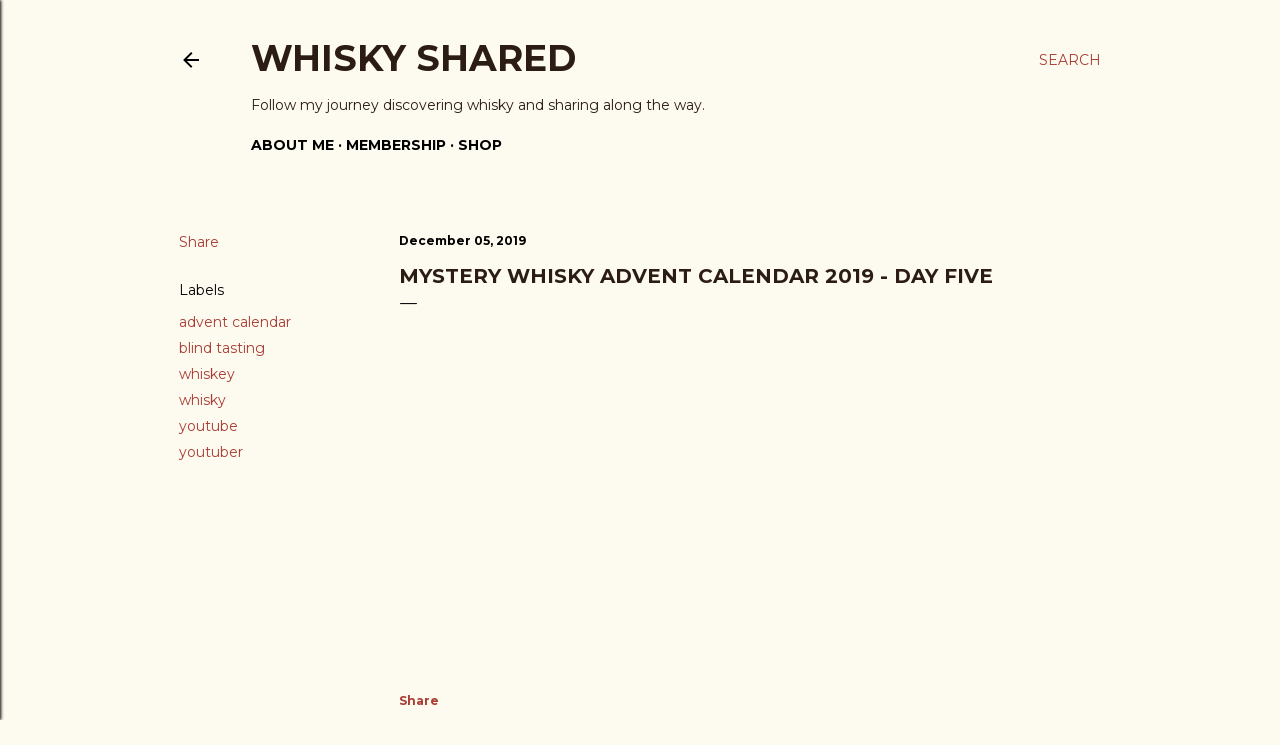

--- FILE ---
content_type: text/html; charset=UTF-8
request_url: https://www.whiskyshared.com/2019/12/mystery-whisky-advent-calendar-2019-day_5.html
body_size: 24180
content:
<!DOCTYPE html>
<html dir='ltr' xmlns='http://www.w3.org/1999/xhtml' xmlns:b='http://www.google.com/2005/gml/b' xmlns:data='http://www.google.com/2005/gml/data' xmlns:expr='http://www.google.com/2005/gml/expr'>
<head>
<meta content='summary_large_image' name='twitter:card'/>
<meta content='Whisky Shared' name='twitter:domain'/>
<meta content='Whisky Shared' property='og:site_name'/>
<meta content='Mystery Whisky Advent Calendar 2019 - Day Five' name='twitter:title'/>
<meta content='Mystery Whisky Advent Calendar 2019 - Day Five' property='og:title'/>
<meta content='https://www.whiskyshared.com/2019/12/mystery-whisky-advent-calendar-2019-day_5.html' property='og:url'/>
<meta content='article' property='og:type'/>
<meta content='https://i.ytimg.com/vi/n7GxiY8AN28/default.jpg' name='twitter:image'/>
<meta content='https://i.ytimg.com/vi/n7GxiY8AN28/default.jpg' property='og:image'/>
<meta content='Honest, independent whisky reviews from Eastbourne, Sussex. Join Toby for tasting notes on Scotch, Japanese whisky, and spirits from around the globe.' name='twitter:description'/>
<meta content='Honest, independent whisky reviews from Eastbourne, Sussex. Join Toby for tasting notes on Scotch, Japanese whisky, and spirits from around the globe.' property='og:description'/>
<meta content='width=device-width, initial-scale=1' name='viewport'/>
<meta content='3eb6a8ca7659ac681fe0f88a519e71ba' name='p:domain_verify'/>
<title>Mystery Whisky Advent Calendar 2019 - Day Five</title>
<meta content='text/html; charset=UTF-8' http-equiv='Content-Type'/>
<!-- Chrome, Firefox OS and Opera -->
<meta content='#fdfaf0' name='theme-color'/>
<!-- Windows Phone -->
<meta content='#fdfaf0' name='msapplication-navbutton-color'/>
<meta content='blogger' name='generator'/>
<link href='https://www.whiskyshared.com/favicon.ico' rel='icon' type='image/x-icon'/>
<link href='https://www.whiskyshared.com/2019/12/mystery-whisky-advent-calendar-2019-day_5.html' rel='canonical'/>
<link rel="alternate" type="application/atom+xml" title="Whisky Shared - Atom" href="https://www.whiskyshared.com/feeds/posts/default" />
<link rel="alternate" type="application/rss+xml" title="Whisky Shared - RSS" href="https://www.whiskyshared.com/feeds/posts/default?alt=rss" />
<link rel="service.post" type="application/atom+xml" title="Whisky Shared - Atom" href="https://www.blogger.com/feeds/7722716681050694490/posts/default" />

<link rel="alternate" type="application/atom+xml" title="Whisky Shared - Atom" href="https://www.whiskyshared.com/feeds/1087344002552275959/comments/default" />
<!--Can't find substitution for tag [blog.ieCssRetrofitLinks]-->
<link href='https://i.ytimg.com/vi/n7GxiY8AN28/hqdefault.jpg' rel='image_src'/>
<meta content='https://www.whiskyshared.com/2019/12/mystery-whisky-advent-calendar-2019-day_5.html' property='og:url'/>
<meta content='Mystery Whisky Advent Calendar 2019 - Day Five' property='og:title'/>
<meta content='Honest, independent whisky reviews from Eastbourne, Sussex. Join Toby for tasting notes on Scotch, Japanese whisky, and spirits from around the globe.' property='og:description'/>
<meta content='https://lh3.googleusercontent.com/blogger_img_proxy/AEn0k_vy3tfQE5pk9xvTJf0abatg3pby2aZc4YBcLLORccEcs4VjdETMqYRbWn27TaqB6J6CXvCqf9NqHUpiYUm6gkpCKdACuVEN7IY2baJKuOXJGYA-Qw=w1200-h630-n-k-no-nu' property='og:image'/>
<style type='text/css'>@font-face{font-family:'EB Garamond';font-style:normal;font-weight:400;font-display:swap;src:url(//fonts.gstatic.com/s/ebgaramond/v32/SlGDmQSNjdsmc35JDF1K5E55YMjF_7DPuGi-6_RkCY9_WamXgHlIbvw.woff2)format('woff2');unicode-range:U+0460-052F,U+1C80-1C8A,U+20B4,U+2DE0-2DFF,U+A640-A69F,U+FE2E-FE2F;}@font-face{font-family:'EB Garamond';font-style:normal;font-weight:400;font-display:swap;src:url(//fonts.gstatic.com/s/ebgaramond/v32/SlGDmQSNjdsmc35JDF1K5E55YMjF_7DPuGi-6_RkAI9_WamXgHlIbvw.woff2)format('woff2');unicode-range:U+0301,U+0400-045F,U+0490-0491,U+04B0-04B1,U+2116;}@font-face{font-family:'EB Garamond';font-style:normal;font-weight:400;font-display:swap;src:url(//fonts.gstatic.com/s/ebgaramond/v32/SlGDmQSNjdsmc35JDF1K5E55YMjF_7DPuGi-6_RkCI9_WamXgHlIbvw.woff2)format('woff2');unicode-range:U+1F00-1FFF;}@font-face{font-family:'EB Garamond';font-style:normal;font-weight:400;font-display:swap;src:url(//fonts.gstatic.com/s/ebgaramond/v32/SlGDmQSNjdsmc35JDF1K5E55YMjF_7DPuGi-6_RkB49_WamXgHlIbvw.woff2)format('woff2');unicode-range:U+0370-0377,U+037A-037F,U+0384-038A,U+038C,U+038E-03A1,U+03A3-03FF;}@font-face{font-family:'EB Garamond';font-style:normal;font-weight:400;font-display:swap;src:url(//fonts.gstatic.com/s/ebgaramond/v32/SlGDmQSNjdsmc35JDF1K5E55YMjF_7DPuGi-6_RkC49_WamXgHlIbvw.woff2)format('woff2');unicode-range:U+0102-0103,U+0110-0111,U+0128-0129,U+0168-0169,U+01A0-01A1,U+01AF-01B0,U+0300-0301,U+0303-0304,U+0308-0309,U+0323,U+0329,U+1EA0-1EF9,U+20AB;}@font-face{font-family:'EB Garamond';font-style:normal;font-weight:400;font-display:swap;src:url(//fonts.gstatic.com/s/ebgaramond/v32/SlGDmQSNjdsmc35JDF1K5E55YMjF_7DPuGi-6_RkCo9_WamXgHlIbvw.woff2)format('woff2');unicode-range:U+0100-02BA,U+02BD-02C5,U+02C7-02CC,U+02CE-02D7,U+02DD-02FF,U+0304,U+0308,U+0329,U+1D00-1DBF,U+1E00-1E9F,U+1EF2-1EFF,U+2020,U+20A0-20AB,U+20AD-20C0,U+2113,U+2C60-2C7F,U+A720-A7FF;}@font-face{font-family:'EB Garamond';font-style:normal;font-weight:400;font-display:swap;src:url(//fonts.gstatic.com/s/ebgaramond/v32/SlGDmQSNjdsmc35JDF1K5E55YMjF_7DPuGi-6_RkBI9_WamXgHlI.woff2)format('woff2');unicode-range:U+0000-00FF,U+0131,U+0152-0153,U+02BB-02BC,U+02C6,U+02DA,U+02DC,U+0304,U+0308,U+0329,U+2000-206F,U+20AC,U+2122,U+2191,U+2193,U+2212,U+2215,U+FEFF,U+FFFD;}@font-face{font-family:'Lato';font-style:normal;font-weight:300;font-display:swap;src:url(//fonts.gstatic.com/s/lato/v25/S6u9w4BMUTPHh7USSwaPGQ3q5d0N7w.woff2)format('woff2');unicode-range:U+0100-02BA,U+02BD-02C5,U+02C7-02CC,U+02CE-02D7,U+02DD-02FF,U+0304,U+0308,U+0329,U+1D00-1DBF,U+1E00-1E9F,U+1EF2-1EFF,U+2020,U+20A0-20AB,U+20AD-20C0,U+2113,U+2C60-2C7F,U+A720-A7FF;}@font-face{font-family:'Lato';font-style:normal;font-weight:300;font-display:swap;src:url(//fonts.gstatic.com/s/lato/v25/S6u9w4BMUTPHh7USSwiPGQ3q5d0.woff2)format('woff2');unicode-range:U+0000-00FF,U+0131,U+0152-0153,U+02BB-02BC,U+02C6,U+02DA,U+02DC,U+0304,U+0308,U+0329,U+2000-206F,U+20AC,U+2122,U+2191,U+2193,U+2212,U+2215,U+FEFF,U+FFFD;}@font-face{font-family:'Lato';font-style:normal;font-weight:400;font-display:swap;src:url(//fonts.gstatic.com/s/lato/v25/S6uyw4BMUTPHjxAwXiWtFCfQ7A.woff2)format('woff2');unicode-range:U+0100-02BA,U+02BD-02C5,U+02C7-02CC,U+02CE-02D7,U+02DD-02FF,U+0304,U+0308,U+0329,U+1D00-1DBF,U+1E00-1E9F,U+1EF2-1EFF,U+2020,U+20A0-20AB,U+20AD-20C0,U+2113,U+2C60-2C7F,U+A720-A7FF;}@font-face{font-family:'Lato';font-style:normal;font-weight:400;font-display:swap;src:url(//fonts.gstatic.com/s/lato/v25/S6uyw4BMUTPHjx4wXiWtFCc.woff2)format('woff2');unicode-range:U+0000-00FF,U+0131,U+0152-0153,U+02BB-02BC,U+02C6,U+02DA,U+02DC,U+0304,U+0308,U+0329,U+2000-206F,U+20AC,U+2122,U+2191,U+2193,U+2212,U+2215,U+FEFF,U+FFFD;}@font-face{font-family:'Lato';font-style:normal;font-weight:700;font-display:swap;src:url(//fonts.gstatic.com/s/lato/v25/S6u9w4BMUTPHh6UVSwaPGQ3q5d0N7w.woff2)format('woff2');unicode-range:U+0100-02BA,U+02BD-02C5,U+02C7-02CC,U+02CE-02D7,U+02DD-02FF,U+0304,U+0308,U+0329,U+1D00-1DBF,U+1E00-1E9F,U+1EF2-1EFF,U+2020,U+20A0-20AB,U+20AD-20C0,U+2113,U+2C60-2C7F,U+A720-A7FF;}@font-face{font-family:'Lato';font-style:normal;font-weight:700;font-display:swap;src:url(//fonts.gstatic.com/s/lato/v25/S6u9w4BMUTPHh6UVSwiPGQ3q5d0.woff2)format('woff2');unicode-range:U+0000-00FF,U+0131,U+0152-0153,U+02BB-02BC,U+02C6,U+02DA,U+02DC,U+0304,U+0308,U+0329,U+2000-206F,U+20AC,U+2122,U+2191,U+2193,U+2212,U+2215,U+FEFF,U+FFFD;}@font-face{font-family:'Lora';font-style:normal;font-weight:400;font-display:swap;src:url(//fonts.gstatic.com/s/lora/v37/0QI6MX1D_JOuGQbT0gvTJPa787weuxJMkq18ndeYxZ2JTg.woff2)format('woff2');unicode-range:U+0460-052F,U+1C80-1C8A,U+20B4,U+2DE0-2DFF,U+A640-A69F,U+FE2E-FE2F;}@font-face{font-family:'Lora';font-style:normal;font-weight:400;font-display:swap;src:url(//fonts.gstatic.com/s/lora/v37/0QI6MX1D_JOuGQbT0gvTJPa787weuxJFkq18ndeYxZ2JTg.woff2)format('woff2');unicode-range:U+0301,U+0400-045F,U+0490-0491,U+04B0-04B1,U+2116;}@font-face{font-family:'Lora';font-style:normal;font-weight:400;font-display:swap;src:url(//fonts.gstatic.com/s/lora/v37/0QI6MX1D_JOuGQbT0gvTJPa787weuxI9kq18ndeYxZ2JTg.woff2)format('woff2');unicode-range:U+0302-0303,U+0305,U+0307-0308,U+0310,U+0312,U+0315,U+031A,U+0326-0327,U+032C,U+032F-0330,U+0332-0333,U+0338,U+033A,U+0346,U+034D,U+0391-03A1,U+03A3-03A9,U+03B1-03C9,U+03D1,U+03D5-03D6,U+03F0-03F1,U+03F4-03F5,U+2016-2017,U+2034-2038,U+203C,U+2040,U+2043,U+2047,U+2050,U+2057,U+205F,U+2070-2071,U+2074-208E,U+2090-209C,U+20D0-20DC,U+20E1,U+20E5-20EF,U+2100-2112,U+2114-2115,U+2117-2121,U+2123-214F,U+2190,U+2192,U+2194-21AE,U+21B0-21E5,U+21F1-21F2,U+21F4-2211,U+2213-2214,U+2216-22FF,U+2308-230B,U+2310,U+2319,U+231C-2321,U+2336-237A,U+237C,U+2395,U+239B-23B7,U+23D0,U+23DC-23E1,U+2474-2475,U+25AF,U+25B3,U+25B7,U+25BD,U+25C1,U+25CA,U+25CC,U+25FB,U+266D-266F,U+27C0-27FF,U+2900-2AFF,U+2B0E-2B11,U+2B30-2B4C,U+2BFE,U+3030,U+FF5B,U+FF5D,U+1D400-1D7FF,U+1EE00-1EEFF;}@font-face{font-family:'Lora';font-style:normal;font-weight:400;font-display:swap;src:url(//fonts.gstatic.com/s/lora/v37/0QI6MX1D_JOuGQbT0gvTJPa787weuxIvkq18ndeYxZ2JTg.woff2)format('woff2');unicode-range:U+0001-000C,U+000E-001F,U+007F-009F,U+20DD-20E0,U+20E2-20E4,U+2150-218F,U+2190,U+2192,U+2194-2199,U+21AF,U+21E6-21F0,U+21F3,U+2218-2219,U+2299,U+22C4-22C6,U+2300-243F,U+2440-244A,U+2460-24FF,U+25A0-27BF,U+2800-28FF,U+2921-2922,U+2981,U+29BF,U+29EB,U+2B00-2BFF,U+4DC0-4DFF,U+FFF9-FFFB,U+10140-1018E,U+10190-1019C,U+101A0,U+101D0-101FD,U+102E0-102FB,U+10E60-10E7E,U+1D2C0-1D2D3,U+1D2E0-1D37F,U+1F000-1F0FF,U+1F100-1F1AD,U+1F1E6-1F1FF,U+1F30D-1F30F,U+1F315,U+1F31C,U+1F31E,U+1F320-1F32C,U+1F336,U+1F378,U+1F37D,U+1F382,U+1F393-1F39F,U+1F3A7-1F3A8,U+1F3AC-1F3AF,U+1F3C2,U+1F3C4-1F3C6,U+1F3CA-1F3CE,U+1F3D4-1F3E0,U+1F3ED,U+1F3F1-1F3F3,U+1F3F5-1F3F7,U+1F408,U+1F415,U+1F41F,U+1F426,U+1F43F,U+1F441-1F442,U+1F444,U+1F446-1F449,U+1F44C-1F44E,U+1F453,U+1F46A,U+1F47D,U+1F4A3,U+1F4B0,U+1F4B3,U+1F4B9,U+1F4BB,U+1F4BF,U+1F4C8-1F4CB,U+1F4D6,U+1F4DA,U+1F4DF,U+1F4E3-1F4E6,U+1F4EA-1F4ED,U+1F4F7,U+1F4F9-1F4FB,U+1F4FD-1F4FE,U+1F503,U+1F507-1F50B,U+1F50D,U+1F512-1F513,U+1F53E-1F54A,U+1F54F-1F5FA,U+1F610,U+1F650-1F67F,U+1F687,U+1F68D,U+1F691,U+1F694,U+1F698,U+1F6AD,U+1F6B2,U+1F6B9-1F6BA,U+1F6BC,U+1F6C6-1F6CF,U+1F6D3-1F6D7,U+1F6E0-1F6EA,U+1F6F0-1F6F3,U+1F6F7-1F6FC,U+1F700-1F7FF,U+1F800-1F80B,U+1F810-1F847,U+1F850-1F859,U+1F860-1F887,U+1F890-1F8AD,U+1F8B0-1F8BB,U+1F8C0-1F8C1,U+1F900-1F90B,U+1F93B,U+1F946,U+1F984,U+1F996,U+1F9E9,U+1FA00-1FA6F,U+1FA70-1FA7C,U+1FA80-1FA89,U+1FA8F-1FAC6,U+1FACE-1FADC,U+1FADF-1FAE9,U+1FAF0-1FAF8,U+1FB00-1FBFF;}@font-face{font-family:'Lora';font-style:normal;font-weight:400;font-display:swap;src:url(//fonts.gstatic.com/s/lora/v37/0QI6MX1D_JOuGQbT0gvTJPa787weuxJOkq18ndeYxZ2JTg.woff2)format('woff2');unicode-range:U+0102-0103,U+0110-0111,U+0128-0129,U+0168-0169,U+01A0-01A1,U+01AF-01B0,U+0300-0301,U+0303-0304,U+0308-0309,U+0323,U+0329,U+1EA0-1EF9,U+20AB;}@font-face{font-family:'Lora';font-style:normal;font-weight:400;font-display:swap;src:url(//fonts.gstatic.com/s/lora/v37/0QI6MX1D_JOuGQbT0gvTJPa787weuxJPkq18ndeYxZ2JTg.woff2)format('woff2');unicode-range:U+0100-02BA,U+02BD-02C5,U+02C7-02CC,U+02CE-02D7,U+02DD-02FF,U+0304,U+0308,U+0329,U+1D00-1DBF,U+1E00-1E9F,U+1EF2-1EFF,U+2020,U+20A0-20AB,U+20AD-20C0,U+2113,U+2C60-2C7F,U+A720-A7FF;}@font-face{font-family:'Lora';font-style:normal;font-weight:400;font-display:swap;src:url(//fonts.gstatic.com/s/lora/v37/0QI6MX1D_JOuGQbT0gvTJPa787weuxJBkq18ndeYxZ0.woff2)format('woff2');unicode-range:U+0000-00FF,U+0131,U+0152-0153,U+02BB-02BC,U+02C6,U+02DA,U+02DC,U+0304,U+0308,U+0329,U+2000-206F,U+20AC,U+2122,U+2191,U+2193,U+2212,U+2215,U+FEFF,U+FFFD;}@font-face{font-family:'Montserrat';font-style:normal;font-weight:400;font-display:swap;src:url(//fonts.gstatic.com/s/montserrat/v31/JTUSjIg1_i6t8kCHKm459WRhyyTh89ZNpQ.woff2)format('woff2');unicode-range:U+0460-052F,U+1C80-1C8A,U+20B4,U+2DE0-2DFF,U+A640-A69F,U+FE2E-FE2F;}@font-face{font-family:'Montserrat';font-style:normal;font-weight:400;font-display:swap;src:url(//fonts.gstatic.com/s/montserrat/v31/JTUSjIg1_i6t8kCHKm459W1hyyTh89ZNpQ.woff2)format('woff2');unicode-range:U+0301,U+0400-045F,U+0490-0491,U+04B0-04B1,U+2116;}@font-face{font-family:'Montserrat';font-style:normal;font-weight:400;font-display:swap;src:url(//fonts.gstatic.com/s/montserrat/v31/JTUSjIg1_i6t8kCHKm459WZhyyTh89ZNpQ.woff2)format('woff2');unicode-range:U+0102-0103,U+0110-0111,U+0128-0129,U+0168-0169,U+01A0-01A1,U+01AF-01B0,U+0300-0301,U+0303-0304,U+0308-0309,U+0323,U+0329,U+1EA0-1EF9,U+20AB;}@font-face{font-family:'Montserrat';font-style:normal;font-weight:400;font-display:swap;src:url(//fonts.gstatic.com/s/montserrat/v31/JTUSjIg1_i6t8kCHKm459WdhyyTh89ZNpQ.woff2)format('woff2');unicode-range:U+0100-02BA,U+02BD-02C5,U+02C7-02CC,U+02CE-02D7,U+02DD-02FF,U+0304,U+0308,U+0329,U+1D00-1DBF,U+1E00-1E9F,U+1EF2-1EFF,U+2020,U+20A0-20AB,U+20AD-20C0,U+2113,U+2C60-2C7F,U+A720-A7FF;}@font-face{font-family:'Montserrat';font-style:normal;font-weight:400;font-display:swap;src:url(//fonts.gstatic.com/s/montserrat/v31/JTUSjIg1_i6t8kCHKm459WlhyyTh89Y.woff2)format('woff2');unicode-range:U+0000-00FF,U+0131,U+0152-0153,U+02BB-02BC,U+02C6,U+02DA,U+02DC,U+0304,U+0308,U+0329,U+2000-206F,U+20AC,U+2122,U+2191,U+2193,U+2212,U+2215,U+FEFF,U+FFFD;}@font-face{font-family:'Montserrat';font-style:normal;font-weight:700;font-display:swap;src:url(//fonts.gstatic.com/s/montserrat/v31/JTUSjIg1_i6t8kCHKm459WRhyyTh89ZNpQ.woff2)format('woff2');unicode-range:U+0460-052F,U+1C80-1C8A,U+20B4,U+2DE0-2DFF,U+A640-A69F,U+FE2E-FE2F;}@font-face{font-family:'Montserrat';font-style:normal;font-weight:700;font-display:swap;src:url(//fonts.gstatic.com/s/montserrat/v31/JTUSjIg1_i6t8kCHKm459W1hyyTh89ZNpQ.woff2)format('woff2');unicode-range:U+0301,U+0400-045F,U+0490-0491,U+04B0-04B1,U+2116;}@font-face{font-family:'Montserrat';font-style:normal;font-weight:700;font-display:swap;src:url(//fonts.gstatic.com/s/montserrat/v31/JTUSjIg1_i6t8kCHKm459WZhyyTh89ZNpQ.woff2)format('woff2');unicode-range:U+0102-0103,U+0110-0111,U+0128-0129,U+0168-0169,U+01A0-01A1,U+01AF-01B0,U+0300-0301,U+0303-0304,U+0308-0309,U+0323,U+0329,U+1EA0-1EF9,U+20AB;}@font-face{font-family:'Montserrat';font-style:normal;font-weight:700;font-display:swap;src:url(//fonts.gstatic.com/s/montserrat/v31/JTUSjIg1_i6t8kCHKm459WdhyyTh89ZNpQ.woff2)format('woff2');unicode-range:U+0100-02BA,U+02BD-02C5,U+02C7-02CC,U+02CE-02D7,U+02DD-02FF,U+0304,U+0308,U+0329,U+1D00-1DBF,U+1E00-1E9F,U+1EF2-1EFF,U+2020,U+20A0-20AB,U+20AD-20C0,U+2113,U+2C60-2C7F,U+A720-A7FF;}@font-face{font-family:'Montserrat';font-style:normal;font-weight:700;font-display:swap;src:url(//fonts.gstatic.com/s/montserrat/v31/JTUSjIg1_i6t8kCHKm459WlhyyTh89Y.woff2)format('woff2');unicode-range:U+0000-00FF,U+0131,U+0152-0153,U+02BB-02BC,U+02C6,U+02DA,U+02DC,U+0304,U+0308,U+0329,U+2000-206F,U+20AC,U+2122,U+2191,U+2193,U+2212,U+2215,U+FEFF,U+FFFD;}</style>
<style id='page-skin-1' type='text/css'><!--
/*! normalize.css v3.0.1 | MIT License | git.io/normalize */html{font-family:sans-serif;-ms-text-size-adjust:100%;-webkit-text-size-adjust:100%}body{margin:0}article,aside,details,figcaption,figure,footer,header,hgroup,main,nav,section,summary{display:block}audio,canvas,progress,video{display:inline-block;vertical-align:baseline}audio:not([controls]){display:none;height:0}[hidden],template{display:none}a{background:transparent}a:active,a:hover{outline:0}abbr[title]{border-bottom:1px dotted}b,strong{font-weight:bold}dfn{font-style:italic}h1{font-size:2em;margin:.67em 0}mark{background:#ff0;color:#000}small{font-size:80%}sub,sup{font-size:75%;line-height:0;position:relative;vertical-align:baseline}sup{top:-0.5em}sub{bottom:-0.25em}img{border:0}svg:not(:root){overflow:hidden}figure{margin:1em 40px}hr{-moz-box-sizing:content-box;box-sizing:content-box;height:0}pre{overflow:auto}code,kbd,pre,samp{font-family:monospace,monospace;font-size:1em}button,input,optgroup,select,textarea{color:inherit;font:inherit;margin:0}button{overflow:visible}button,select{text-transform:none}button,html input[type="button"],input[type="reset"],input[type="submit"]{-webkit-appearance:button;cursor:pointer}button[disabled],html input[disabled]{cursor:default}button::-moz-focus-inner,input::-moz-focus-inner{border:0;padding:0}input{line-height:normal}input[type="checkbox"],input[type="radio"]{box-sizing:border-box;padding:0}input[type="number"]::-webkit-inner-spin-button,input[type="number"]::-webkit-outer-spin-button{height:auto}input[type="search"]{-webkit-appearance:textfield;-moz-box-sizing:content-box;-webkit-box-sizing:content-box;box-sizing:content-box}input[type="search"]::-webkit-search-cancel-button,input[type="search"]::-webkit-search-decoration{-webkit-appearance:none}fieldset{border:1px solid #c0c0c0;margin:0 2px;padding:.35em .625em .75em}legend{border:0;padding:0}textarea{overflow:auto}optgroup{font-weight:bold}table{border-collapse:collapse;border-spacing:0}td,th{padding:0}
/*!************************************************
* Blogger Template Style
* Name: Soho
**************************************************/
body{
overflow-wrap:break-word;
word-break:break-word;
word-wrap:break-word
}
.hidden{
display:none
}
.invisible{
visibility:hidden
}
.container::after,.float-container::after{
clear:both;
content:'';
display:table
}
.clearboth{
clear:both
}
#comments .comment .comment-actions,.subscribe-popup .FollowByEmail .follow-by-email-submit{
background:0 0;
border:0;
box-shadow:none;
color:#a93d33;
cursor:pointer;
font-size:14px;
font-weight:700;
outline:0;
text-decoration:none;
text-transform:uppercase;
width:auto
}
.dim-overlay{
background-color:rgba(0,0,0,.54);
height:100vh;
left:0;
position:fixed;
top:0;
width:100%
}
#sharing-dim-overlay{
background-color:transparent
}
input::-ms-clear{
display:none
}
.blogger-logo,.svg-icon-24.blogger-logo{
fill:#ff9800;
opacity:1
}
.loading-spinner-large{
-webkit-animation:mspin-rotate 1.568s infinite linear;
animation:mspin-rotate 1.568s infinite linear;
height:48px;
overflow:hidden;
position:absolute;
width:48px;
z-index:200
}
.loading-spinner-large>div{
-webkit-animation:mspin-revrot 5332ms infinite steps(4);
animation:mspin-revrot 5332ms infinite steps(4)
}
.loading-spinner-large>div>div{
-webkit-animation:mspin-singlecolor-large-film 1333ms infinite steps(81);
animation:mspin-singlecolor-large-film 1333ms infinite steps(81);
background-size:100%;
height:48px;
width:3888px
}
.mspin-black-large>div>div,.mspin-grey_54-large>div>div{
background-image:url(https://www.blogblog.com/indie/mspin_black_large.svg)
}
.mspin-white-large>div>div{
background-image:url(https://www.blogblog.com/indie/mspin_white_large.svg)
}
.mspin-grey_54-large{
opacity:.54
}
@-webkit-keyframes mspin-singlecolor-large-film{
from{
-webkit-transform:translateX(0);
transform:translateX(0)
}
to{
-webkit-transform:translateX(-3888px);
transform:translateX(-3888px)
}
}
@keyframes mspin-singlecolor-large-film{
from{
-webkit-transform:translateX(0);
transform:translateX(0)
}
to{
-webkit-transform:translateX(-3888px);
transform:translateX(-3888px)
}
}
@-webkit-keyframes mspin-rotate{
from{
-webkit-transform:rotate(0);
transform:rotate(0)
}
to{
-webkit-transform:rotate(360deg);
transform:rotate(360deg)
}
}
@keyframes mspin-rotate{
from{
-webkit-transform:rotate(0);
transform:rotate(0)
}
to{
-webkit-transform:rotate(360deg);
transform:rotate(360deg)
}
}
@-webkit-keyframes mspin-revrot{
from{
-webkit-transform:rotate(0);
transform:rotate(0)
}
to{
-webkit-transform:rotate(-360deg);
transform:rotate(-360deg)
}
}
@keyframes mspin-revrot{
from{
-webkit-transform:rotate(0);
transform:rotate(0)
}
to{
-webkit-transform:rotate(-360deg);
transform:rotate(-360deg)
}
}
.skip-navigation{
background-color:#fff;
box-sizing:border-box;
color:#000;
display:block;
height:0;
left:0;
line-height:50px;
overflow:hidden;
padding-top:0;
position:fixed;
text-align:center;
top:0;
-webkit-transition:box-shadow .3s,height .3s,padding-top .3s;
transition:box-shadow .3s,height .3s,padding-top .3s;
width:100%;
z-index:900
}
.skip-navigation:focus{
box-shadow:0 4px 5px 0 rgba(0,0,0,.14),0 1px 10px 0 rgba(0,0,0,.12),0 2px 4px -1px rgba(0,0,0,.2);
height:50px
}
#main{
outline:0
}
.main-heading{
position:absolute;
clip:rect(1px,1px,1px,1px);
padding:0;
border:0;
height:1px;
width:1px;
overflow:hidden
}
.Attribution{
margin-top:1em;
text-align:center
}
.Attribution .blogger img,.Attribution .blogger svg{
vertical-align:bottom
}
.Attribution .blogger img{
margin-right:.5em
}
.Attribution div{
line-height:24px;
margin-top:.5em
}
.Attribution .copyright,.Attribution .image-attribution{
font-size:.7em;
margin-top:1.5em
}
.BLOG_mobile_video_class{
display:none
}
.bg-photo{
background-attachment:scroll!important
}
body .CSS_LIGHTBOX{
z-index:900
}
.extendable .show-less,.extendable .show-more{
border-color:#a93d33;
color:#a93d33;
margin-top:8px
}
.extendable .show-less.hidden,.extendable .show-more.hidden{
display:none
}
.inline-ad{
display:none;
max-width:100%;
overflow:hidden
}
.adsbygoogle{
display:block
}
#cookieChoiceInfo{
bottom:0;
top:auto
}
iframe.b-hbp-video{
border:0
}
.post-body img{
max-width:100%
}
.post-body iframe{
max-width:100%
}
.post-body a[imageanchor="1"]{
display:inline-block
}
.byline{
margin-right:1em
}
.byline:last-child{
margin-right:0
}
.link-copied-dialog{
max-width:520px;
outline:0
}
.link-copied-dialog .modal-dialog-buttons{
margin-top:8px
}
.link-copied-dialog .goog-buttonset-default{
background:0 0;
border:0
}
.link-copied-dialog .goog-buttonset-default:focus{
outline:0
}
.paging-control-container{
margin-bottom:16px
}
.paging-control-container .paging-control{
display:inline-block
}
.paging-control-container .comment-range-text::after,.paging-control-container .paging-control{
color:#a93d33
}
.paging-control-container .comment-range-text,.paging-control-container .paging-control{
margin-right:8px
}
.paging-control-container .comment-range-text::after,.paging-control-container .paging-control::after{
content:'\00B7';
cursor:default;
padding-left:8px;
pointer-events:none
}
.paging-control-container .comment-range-text:last-child::after,.paging-control-container .paging-control:last-child::after{
content:none
}
.byline.reactions iframe{
height:20px
}
.b-notification{
color:#000;
background-color:#fff;
border-bottom:solid 1px #000;
box-sizing:border-box;
padding:16px 32px;
text-align:center
}
.b-notification.visible{
-webkit-transition:margin-top .3s cubic-bezier(.4,0,.2,1);
transition:margin-top .3s cubic-bezier(.4,0,.2,1)
}
.b-notification.invisible{
position:absolute
}
.b-notification-close{
position:absolute;
right:8px;
top:8px
}
.no-posts-message{
line-height:40px;
text-align:center
}
@media screen and (max-width:1162px){
body.item-view .post-body a[imageanchor="1"][style*="float: left;"],body.item-view .post-body a[imageanchor="1"][style*="float: right;"]{
float:none!important;
clear:none!important
}
body.item-view .post-body a[imageanchor="1"] img{
display:block;
height:auto;
margin:0 auto
}
body.item-view .post-body>.separator:first-child>a[imageanchor="1"]:first-child{
margin-top:20px
}
.post-body a[imageanchor]{
display:block
}
body.item-view .post-body a[imageanchor="1"]{
margin-left:0!important;
margin-right:0!important
}
body.item-view .post-body a[imageanchor="1"]+a[imageanchor="1"]{
margin-top:16px
}
}
.item-control{
display:none
}
#comments{
border-top:1px dashed rgba(0,0,0,.54);
margin-top:20px;
padding:20px
}
#comments .comment-thread ol{
margin:0;
padding-left:0;
padding-left:0
}
#comments .comment .comment-replybox-single,#comments .comment-thread .comment-replies{
margin-left:60px
}
#comments .comment-thread .thread-count{
display:none
}
#comments .comment{
list-style-type:none;
padding:0 0 30px;
position:relative
}
#comments .comment .comment{
padding-bottom:8px
}
.comment .avatar-image-container{
position:absolute
}
.comment .avatar-image-container img{
border-radius:50%
}
.avatar-image-container svg,.comment .avatar-image-container .avatar-icon{
border-radius:50%;
border:solid 1px #000000;
box-sizing:border-box;
fill:#000000;
height:35px;
margin:0;
padding:7px;
width:35px
}
.comment .comment-block{
margin-top:10px;
margin-left:60px;
padding-bottom:0
}
#comments .comment-author-header-wrapper{
margin-left:40px
}
#comments .comment .thread-expanded .comment-block{
padding-bottom:20px
}
#comments .comment .comment-header .user,#comments .comment .comment-header .user a{
color:#000000;
font-style:normal;
font-weight:700
}
#comments .comment .comment-actions{
bottom:0;
margin-bottom:15px;
position:absolute
}
#comments .comment .comment-actions>*{
margin-right:8px
}
#comments .comment .comment-header .datetime{
bottom:0;
color:#000000;
display:inline-block;
font-size:13px;
font-style:italic;
margin-left:8px
}
#comments .comment .comment-footer .comment-timestamp a,#comments .comment .comment-header .datetime a{
color:#000000
}
#comments .comment .comment-content,.comment .comment-body{
margin-top:12px;
word-break:break-word
}
.comment-body{
margin-bottom:12px
}
#comments.embed[data-num-comments="0"]{
border:0;
margin-top:0;
padding-top:0
}
#comments.embed[data-num-comments="0"] #comment-post-message,#comments.embed[data-num-comments="0"] div.comment-form>p,#comments.embed[data-num-comments="0"] p.comment-footer{
display:none
}
#comment-editor-src{
display:none
}
.comments .comments-content .loadmore.loaded{
max-height:0;
opacity:0;
overflow:hidden
}
.extendable .remaining-items{
height:0;
overflow:hidden;
-webkit-transition:height .3s cubic-bezier(.4,0,.2,1);
transition:height .3s cubic-bezier(.4,0,.2,1)
}
.extendable .remaining-items.expanded{
height:auto
}
.svg-icon-24,.svg-icon-24-button{
cursor:pointer;
height:24px;
width:24px;
min-width:24px
}
.touch-icon{
margin:-12px;
padding:12px
}
.touch-icon:active,.touch-icon:focus{
background-color:rgba(153,153,153,.4);
border-radius:50%
}
svg:not(:root).touch-icon{
overflow:visible
}
html[dir=rtl] .rtl-reversible-icon{
-webkit-transform:scaleX(-1);
-ms-transform:scaleX(-1);
transform:scaleX(-1)
}
.svg-icon-24-button,.touch-icon-button{
background:0 0;
border:0;
margin:0;
outline:0;
padding:0
}
.touch-icon-button .touch-icon:active,.touch-icon-button .touch-icon:focus{
background-color:transparent
}
.touch-icon-button:active .touch-icon,.touch-icon-button:focus .touch-icon{
background-color:rgba(153,153,153,.4);
border-radius:50%
}
.Profile .default-avatar-wrapper .avatar-icon{
border-radius:50%;
border:solid 1px #000000;
box-sizing:border-box;
fill:#000000;
margin:0
}
.Profile .individual .default-avatar-wrapper .avatar-icon{
padding:25px
}
.Profile .individual .avatar-icon,.Profile .individual .profile-img{
height:120px;
width:120px
}
.Profile .team .default-avatar-wrapper .avatar-icon{
padding:8px
}
.Profile .team .avatar-icon,.Profile .team .default-avatar-wrapper,.Profile .team .profile-img{
height:40px;
width:40px
}
.snippet-container{
margin:0;
position:relative;
overflow:hidden
}
.snippet-fade{
bottom:0;
box-sizing:border-box;
position:absolute;
width:96px
}
.snippet-fade{
right:0
}
.snippet-fade:after{
content:'\2026'
}
.snippet-fade:after{
float:right
}
.centered-top-container.sticky{
left:0;
position:fixed;
right:0;
top:0;
width:auto;
z-index:50;
-webkit-transition-property:opacity,-webkit-transform;
transition-property:opacity,-webkit-transform;
transition-property:transform,opacity;
transition-property:transform,opacity,-webkit-transform;
-webkit-transition-duration:.2s;
transition-duration:.2s;
-webkit-transition-timing-function:cubic-bezier(.4,0,.2,1);
transition-timing-function:cubic-bezier(.4,0,.2,1)
}
.centered-top-placeholder{
display:none
}
.collapsed-header .centered-top-placeholder{
display:block
}
.centered-top-container .Header .replaced h1,.centered-top-placeholder .Header .replaced h1{
display:none
}
.centered-top-container.sticky .Header .replaced h1{
display:block
}
.centered-top-container.sticky .Header .header-widget{
background:0 0
}
.centered-top-container.sticky .Header .header-image-wrapper{
display:none
}
.centered-top-container img,.centered-top-placeholder img{
max-width:100%
}
.collapsible{
-webkit-transition:height .3s cubic-bezier(.4,0,.2,1);
transition:height .3s cubic-bezier(.4,0,.2,1)
}
.collapsible,.collapsible>summary{
display:block;
overflow:hidden
}
.collapsible>:not(summary){
display:none
}
.collapsible[open]>:not(summary){
display:block
}
.collapsible:focus,.collapsible>summary:focus{
outline:0
}
.collapsible>summary{
cursor:pointer;
display:block;
padding:0
}
.collapsible:focus>summary,.collapsible>summary:focus{
background-color:transparent
}
.collapsible>summary::-webkit-details-marker{
display:none
}
.collapsible-title{
-webkit-box-align:center;
-webkit-align-items:center;
-ms-flex-align:center;
align-items:center;
display:-webkit-box;
display:-webkit-flex;
display:-ms-flexbox;
display:flex
}
.collapsible-title .title{
-webkit-box-flex:1;
-webkit-flex:1 1 auto;
-ms-flex:1 1 auto;
flex:1 1 auto;
-webkit-box-ordinal-group:1;
-webkit-order:0;
-ms-flex-order:0;
order:0;
overflow:hidden;
text-overflow:ellipsis;
white-space:nowrap
}
.collapsible-title .chevron-down,.collapsible[open] .collapsible-title .chevron-up{
display:block
}
.collapsible-title .chevron-up,.collapsible[open] .collapsible-title .chevron-down{
display:none
}
.flat-button{
cursor:pointer;
display:inline-block;
font-weight:700;
text-transform:uppercase;
border-radius:2px;
padding:8px;
margin:-8px
}
.flat-icon-button{
background:0 0;
border:0;
margin:0;
outline:0;
padding:0;
margin:-12px;
padding:12px;
cursor:pointer;
box-sizing:content-box;
display:inline-block;
line-height:0
}
.flat-icon-button,.flat-icon-button .splash-wrapper{
border-radius:50%
}
.flat-icon-button .splash.animate{
-webkit-animation-duration:.3s;
animation-duration:.3s
}
.overflowable-container{
max-height:28px;
overflow:hidden;
position:relative
}
.overflow-button{
cursor:pointer
}
#overflowable-dim-overlay{
background:0 0
}
.overflow-popup{
box-shadow:0 2px 2px 0 rgba(0,0,0,.14),0 3px 1px -2px rgba(0,0,0,.2),0 1px 5px 0 rgba(0,0,0,.12);
background-color:#fdfaf0;
left:0;
max-width:calc(100% - 32px);
position:absolute;
top:0;
visibility:hidden;
z-index:101
}
.overflow-popup ul{
list-style:none
}
.overflow-popup .tabs li,.overflow-popup li{
display:block;
height:auto
}
.overflow-popup .tabs li{
padding-left:0;
padding-right:0
}
.overflow-button.hidden,.overflow-popup .tabs li.hidden,.overflow-popup li.hidden{
display:none
}
.search{
display:-webkit-box;
display:-webkit-flex;
display:-ms-flexbox;
display:flex;
line-height:24px;
width:24px
}
.search.focused{
width:100%
}
.search.focused .section{
width:100%
}
.search form{
z-index:101
}
.search h3{
display:none
}
.search form{
display:-webkit-box;
display:-webkit-flex;
display:-ms-flexbox;
display:flex;
-webkit-box-flex:1;
-webkit-flex:1 0 0;
-ms-flex:1 0 0px;
flex:1 0 0;
border-bottom:solid 1px transparent;
padding-bottom:8px
}
.search form>*{
display:none
}
.search.focused form>*{
display:block
}
.search .search-input label{
display:none
}
.centered-top-placeholder.cloned .search form{
z-index:30
}
.search.focused form{
border-color:#2c1d14;
position:relative;
width:auto
}
.collapsed-header .centered-top-container .search.focused form{
border-bottom-color:transparent
}
.search-expand{
-webkit-box-flex:0;
-webkit-flex:0 0 auto;
-ms-flex:0 0 auto;
flex:0 0 auto
}
.search-expand-text{
display:none
}
.search-close{
display:inline;
vertical-align:middle
}
.search-input{
-webkit-box-flex:1;
-webkit-flex:1 0 1px;
-ms-flex:1 0 1px;
flex:1 0 1px
}
.search-input input{
background:0 0;
border:0;
box-sizing:border-box;
color:#2c1d14;
display:inline-block;
outline:0;
width:calc(100% - 48px)
}
.search-input input.no-cursor{
color:transparent;
text-shadow:0 0 0 #2c1d14
}
.collapsed-header .centered-top-container .search-action,.collapsed-header .centered-top-container .search-input input{
color:#2c1d14
}
.collapsed-header .centered-top-container .search-input input.no-cursor{
color:transparent;
text-shadow:0 0 0 #2c1d14
}
.collapsed-header .centered-top-container .search-input input.no-cursor:focus,.search-input input.no-cursor:focus{
outline:0
}
.search-focused>*{
visibility:hidden
}
.search-focused .search,.search-focused .search-icon{
visibility:visible
}
.search.focused .search-action{
display:block
}
.search.focused .search-action:disabled{
opacity:.3
}
.widget.Sharing .sharing-button{
display:none
}
.widget.Sharing .sharing-buttons li{
padding:0
}
.widget.Sharing .sharing-buttons li span{
display:none
}
.post-share-buttons{
position:relative
}
.centered-bottom .share-buttons .svg-icon-24,.share-buttons .svg-icon-24{
fill:#000000
}
.sharing-open.touch-icon-button:active .touch-icon,.sharing-open.touch-icon-button:focus .touch-icon{
background-color:transparent
}
.share-buttons{
background-color:#fdfaf0;
border-radius:2px;
box-shadow:0 2px 2px 0 rgba(0,0,0,.14),0 3px 1px -2px rgba(0,0,0,.2),0 1px 5px 0 rgba(0,0,0,.12);
color:#000000;
list-style:none;
margin:0;
padding:8px 0;
position:absolute;
top:-11px;
min-width:200px;
z-index:101
}
.share-buttons.hidden{
display:none
}
.sharing-button{
background:0 0;
border:0;
margin:0;
outline:0;
padding:0;
cursor:pointer
}
.share-buttons li{
margin:0;
height:48px
}
.share-buttons li:last-child{
margin-bottom:0
}
.share-buttons li .sharing-platform-button{
box-sizing:border-box;
cursor:pointer;
display:block;
height:100%;
margin-bottom:0;
padding:0 16px;
position:relative;
width:100%
}
.share-buttons li .sharing-platform-button:focus,.share-buttons li .sharing-platform-button:hover{
background-color:rgba(128,128,128,.1);
outline:0
}
.share-buttons li svg[class*=" sharing-"],.share-buttons li svg[class^=sharing-]{
position:absolute;
top:10px
}
.share-buttons li span.sharing-platform-button{
position:relative;
top:0
}
.share-buttons li .platform-sharing-text{
display:block;
font-size:16px;
line-height:48px;
white-space:nowrap
}
.share-buttons li .platform-sharing-text{
margin-left:56px
}
.sidebar-container{
background-color:#f7f7f7;
max-width:284px;
overflow-y:auto;
-webkit-transition-property:-webkit-transform;
transition-property:-webkit-transform;
transition-property:transform;
transition-property:transform,-webkit-transform;
-webkit-transition-duration:.3s;
transition-duration:.3s;
-webkit-transition-timing-function:cubic-bezier(0,0,.2,1);
transition-timing-function:cubic-bezier(0,0,.2,1);
width:284px;
z-index:101;
-webkit-overflow-scrolling:touch
}
.sidebar-container .navigation{
line-height:0;
padding:16px
}
.sidebar-container .sidebar-back{
cursor:pointer
}
.sidebar-container .widget{
background:0 0;
margin:0 16px;
padding:16px 0
}
.sidebar-container .widget .title{
color:#000000;
margin:0
}
.sidebar-container .widget ul{
list-style:none;
margin:0;
padding:0
}
.sidebar-container .widget ul ul{
margin-left:1em
}
.sidebar-container .widget li{
font-size:16px;
line-height:normal
}
.sidebar-container .widget+.widget{
border-top:1px dashed #000000
}
.BlogArchive li{
margin:16px 0
}
.BlogArchive li:last-child{
margin-bottom:0
}
.Label li a{
display:inline-block
}
.BlogArchive .post-count,.Label .label-count{
float:right;
margin-left:.25em
}
.BlogArchive .post-count::before,.Label .label-count::before{
content:'('
}
.BlogArchive .post-count::after,.Label .label-count::after{
content:')'
}
.widget.Translate .skiptranslate>div{
display:block!important
}
.widget.Profile .profile-link{
display:-webkit-box;
display:-webkit-flex;
display:-ms-flexbox;
display:flex
}
.widget.Profile .team-member .default-avatar-wrapper,.widget.Profile .team-member .profile-img{
-webkit-box-flex:0;
-webkit-flex:0 0 auto;
-ms-flex:0 0 auto;
flex:0 0 auto;
margin-right:1em
}
.widget.Profile .individual .profile-link{
-webkit-box-orient:vertical;
-webkit-box-direction:normal;
-webkit-flex-direction:column;
-ms-flex-direction:column;
flex-direction:column
}
.widget.Profile .team .profile-link .profile-name{
-webkit-align-self:center;
-ms-flex-item-align:center;
-ms-grid-row-align:center;
align-self:center;
display:block;
-webkit-box-flex:1;
-webkit-flex:1 1 auto;
-ms-flex:1 1 auto;
flex:1 1 auto
}
.dim-overlay{
background-color:rgba(0,0,0,.54);
z-index:100
}
body.sidebar-visible{
overflow-y:hidden
}
@media screen and (max-width:1439px){
.sidebar-container{
bottom:0;
position:fixed;
top:0;
left:0;
right:auto
}
.sidebar-container.sidebar-invisible{
-webkit-transition-timing-function:cubic-bezier(.4,0,.6,1);
transition-timing-function:cubic-bezier(.4,0,.6,1)
}
html[dir=ltr] .sidebar-container.sidebar-invisible{
-webkit-transform:translateX(-284px);
-ms-transform:translateX(-284px);
transform:translateX(-284px)
}
html[dir=rtl] .sidebar-container.sidebar-invisible{
-webkit-transform:translateX(284px);
-ms-transform:translateX(284px);
transform:translateX(284px)
}
}
@media screen and (min-width:1440px){
.sidebar-container{
position:absolute;
top:0;
left:0;
right:auto
}
.sidebar-container .navigation{
display:none
}
}
.dialog{
box-shadow:0 2px 2px 0 rgba(0,0,0,.14),0 3px 1px -2px rgba(0,0,0,.2),0 1px 5px 0 rgba(0,0,0,.12);
background:#fdfaf0;
box-sizing:border-box;
color:#000000;
padding:30px;
position:fixed;
text-align:center;
width:calc(100% - 24px);
z-index:101
}
.dialog input[type=email],.dialog input[type=text]{
background-color:transparent;
border:0;
border-bottom:solid 1px rgba(0,0,0,.12);
color:#000000;
display:block;
font-family:EB Garamond, serif;
font-size:16px;
line-height:24px;
margin:auto;
padding-bottom:7px;
outline:0;
text-align:center;
width:100%
}
.dialog input[type=email]::-webkit-input-placeholder,.dialog input[type=text]::-webkit-input-placeholder{
color:#000000
}
.dialog input[type=email]::-moz-placeholder,.dialog input[type=text]::-moz-placeholder{
color:#000000
}
.dialog input[type=email]:-ms-input-placeholder,.dialog input[type=text]:-ms-input-placeholder{
color:#000000
}
.dialog input[type=email]::placeholder,.dialog input[type=text]::placeholder{
color:#000000
}
.dialog input[type=email]:focus,.dialog input[type=text]:focus{
border-bottom:solid 2px #a93d33;
padding-bottom:6px
}
.dialog input.no-cursor{
color:transparent;
text-shadow:0 0 0 #000000
}
.dialog input.no-cursor:focus{
outline:0
}
.dialog input.no-cursor:focus{
outline:0
}
.dialog input[type=submit]{
font-family:EB Garamond, serif
}
.dialog .goog-buttonset-default{
color:#a93d33
}
.subscribe-popup{
max-width:364px
}
.subscribe-popup h3{
color:#2c1d14;
font-size:1.8em;
margin-top:0
}
.subscribe-popup .FollowByEmail h3{
display:none
}
.subscribe-popup .FollowByEmail .follow-by-email-submit{
color:#a93d33;
display:inline-block;
margin:0 auto;
margin-top:24px;
width:auto;
white-space:normal
}
.subscribe-popup .FollowByEmail .follow-by-email-submit:disabled{
cursor:default;
opacity:.3
}
@media (max-width:800px){
.blog-name div.widget.Subscribe{
margin-bottom:16px
}
body.item-view .blog-name div.widget.Subscribe{
margin:8px auto 16px auto;
width:100%
}
}
body#layout .bg-photo,body#layout .bg-photo-overlay{
display:none
}
body#layout .page_body{
padding:0;
position:relative;
top:0
}
body#layout .page{
display:inline-block;
left:inherit;
position:relative;
vertical-align:top;
width:540px
}
body#layout .centered{
max-width:954px
}
body#layout .navigation{
display:none
}
body#layout .sidebar-container{
display:inline-block;
width:40%
}
body#layout .hamburger-menu,body#layout .search{
display:none
}
body{
background-color:#fdfaf0;
color:#000000;
font:normal 400 20px EB Garamond, serif;
height:100%;
margin:0;
min-height:100vh
}
h1,h2,h3,h4,h5,h6{
font-weight:400
}
a{
color:#a93d33;
text-decoration:none
}
.dim-overlay{
z-index:100
}
body.sidebar-visible .page_body{
overflow-y:scroll
}
.widget .title{
color:#000000;
font:normal 400 12px Montserrat, sans-serif
}
.extendable .show-less,.extendable .show-more{
color:#a93d33;
font:normal 400 12px Montserrat, sans-serif;
margin:12px -8px 0 -8px;
text-transform:uppercase
}
.footer .widget,.main .widget{
margin:50px 0
}
.main .widget .title{
text-transform:uppercase
}
.inline-ad{
display:block;
margin-top:50px
}
.adsbygoogle{
text-align:center
}
.page_body{
display:-webkit-box;
display:-webkit-flex;
display:-ms-flexbox;
display:flex;
-webkit-box-orient:vertical;
-webkit-box-direction:normal;
-webkit-flex-direction:column;
-ms-flex-direction:column;
flex-direction:column;
min-height:100vh;
position:relative;
z-index:20
}
.page_body>*{
-webkit-box-flex:0;
-webkit-flex:0 0 auto;
-ms-flex:0 0 auto;
flex:0 0 auto
}
.page_body>#footer{
margin-top:auto
}
.centered-bottom,.centered-top{
margin:0 32px;
max-width:100%
}
.centered-top{
padding-bottom:12px;
padding-top:12px
}
.sticky .centered-top{
padding-bottom:0;
padding-top:0
}
.centered-top-container,.centered-top-placeholder{
background:#fdfaf0
}
.centered-top{
display:-webkit-box;
display:-webkit-flex;
display:-ms-flexbox;
display:flex;
-webkit-flex-wrap:wrap;
-ms-flex-wrap:wrap;
flex-wrap:wrap;
-webkit-box-pack:justify;
-webkit-justify-content:space-between;
-ms-flex-pack:justify;
justify-content:space-between;
position:relative
}
.sticky .centered-top{
-webkit-flex-wrap:nowrap;
-ms-flex-wrap:nowrap;
flex-wrap:nowrap
}
.centered-top-container .svg-icon-24,.centered-top-placeholder .svg-icon-24{
fill:#000000
}
.back-button-container,.hamburger-menu-container{
-webkit-box-flex:0;
-webkit-flex:0 0 auto;
-ms-flex:0 0 auto;
flex:0 0 auto;
height:48px;
-webkit-box-ordinal-group:2;
-webkit-order:1;
-ms-flex-order:1;
order:1
}
.sticky .back-button-container,.sticky .hamburger-menu-container{
-webkit-box-ordinal-group:2;
-webkit-order:1;
-ms-flex-order:1;
order:1
}
.back-button,.hamburger-menu,.search-expand-icon{
cursor:pointer;
margin-top:0
}
.search{
-webkit-box-align:start;
-webkit-align-items:flex-start;
-ms-flex-align:start;
align-items:flex-start;
-webkit-box-flex:0;
-webkit-flex:0 0 auto;
-ms-flex:0 0 auto;
flex:0 0 auto;
height:48px;
margin-left:24px;
-webkit-box-ordinal-group:4;
-webkit-order:3;
-ms-flex-order:3;
order:3
}
.search,.search.focused{
width:auto
}
.search.focused{
position:static
}
.sticky .search{
display:none;
-webkit-box-ordinal-group:5;
-webkit-order:4;
-ms-flex-order:4;
order:4
}
.search .section{
right:0;
margin-top:12px;
position:absolute;
top:12px;
width:0
}
.sticky .search .section{
top:0
}
.search-expand{
background:0 0;
border:0;
margin:0;
outline:0;
padding:0;
color:#a93d33;
cursor:pointer;
-webkit-box-flex:0;
-webkit-flex:0 0 auto;
-ms-flex:0 0 auto;
flex:0 0 auto;
font:normal 400 12px Montserrat, sans-serif;
text-transform:uppercase;
word-break:normal
}
.search.focused .search-expand{
visibility:hidden
}
.search .dim-overlay{
background:0 0
}
.search.focused .section{
max-width:400px
}
.search.focused form{
border-color:#000000;
height:24px
}
.search.focused .search-input{
display:-webkit-box;
display:-webkit-flex;
display:-ms-flexbox;
display:flex;
-webkit-box-flex:1;
-webkit-flex:1 1 auto;
-ms-flex:1 1 auto;
flex:1 1 auto
}
.search-input input{
-webkit-box-flex:1;
-webkit-flex:1 1 auto;
-ms-flex:1 1 auto;
flex:1 1 auto;
font:normal normal 16px Montserrat
}
.search input[type=submit]{
display:none
}
.subscribe-section-container{
-webkit-box-flex:1;
-webkit-flex:1 0 auto;
-ms-flex:1 0 auto;
flex:1 0 auto;
margin-left:24px;
-webkit-box-ordinal-group:3;
-webkit-order:2;
-ms-flex-order:2;
order:2;
text-align:right
}
.sticky .subscribe-section-container{
-webkit-box-flex:0;
-webkit-flex:0 0 auto;
-ms-flex:0 0 auto;
flex:0 0 auto;
-webkit-box-ordinal-group:4;
-webkit-order:3;
-ms-flex-order:3;
order:3
}
.subscribe-button{
background:0 0;
border:0;
margin:0;
outline:0;
padding:0;
color:#a93d33;
cursor:pointer;
display:inline-block;
font:normal 400 12px Montserrat, sans-serif;
line-height:48px;
margin:0;
text-transform:uppercase;
word-break:normal
}
.subscribe-popup h3{
color:#000000;
font:normal 400 12px Montserrat, sans-serif;
margin-bottom:24px;
text-transform:uppercase
}
.subscribe-popup div.widget.FollowByEmail .follow-by-email-address{
color:#000000;
font:normal 400 12px Montserrat, sans-serif
}
.subscribe-popup div.widget.FollowByEmail .follow-by-email-submit{
color:#a93d33;
font:normal 400 12px Montserrat, sans-serif;
margin-top:24px;
text-transform:uppercase
}
.blog-name{
-webkit-box-flex:1;
-webkit-flex:1 1 100%;
-ms-flex:1 1 100%;
flex:1 1 100%;
-webkit-box-ordinal-group:5;
-webkit-order:4;
-ms-flex-order:4;
order:4;
overflow:hidden
}
.sticky .blog-name{
-webkit-box-flex:1;
-webkit-flex:1 1 auto;
-ms-flex:1 1 auto;
flex:1 1 auto;
margin:0 12px;
-webkit-box-ordinal-group:3;
-webkit-order:2;
-ms-flex-order:2;
order:2
}
body.search-view .centered-top.search-focused .blog-name{
display:none
}
.widget.Header h1{
font:normal 400 18px EB Garamond, serif;
margin:0;
text-transform:uppercase
}
.widget.Header h1,.widget.Header h1 a{
color:#2c1d14
}
.widget.Header p{
color:#2c1d14;
font:normal normal 14px Montserrat;
line-height:1.7
}
.sticky .widget.Header h1{
font-size:16px;
line-height:48px;
overflow:hidden;
overflow-wrap:normal;
text-overflow:ellipsis;
white-space:nowrap;
word-wrap:normal
}
.sticky .widget.Header p{
display:none
}
.sticky{
box-shadow:0 1px 3px #000000
}
#page_list_top .widget.PageList{
font:normal bold 14px Montserrat, sans-serif;
line-height:28px
}
#page_list_top .widget.PageList .title{
display:none
}
#page_list_top .widget.PageList .overflowable-contents{
overflow:hidden
}
#page_list_top .widget.PageList .overflowable-contents ul{
list-style:none;
margin:0;
padding:0
}
#page_list_top .widget.PageList .overflow-popup ul{
list-style:none;
margin:0;
padding:0 20px
}
#page_list_top .widget.PageList .overflowable-contents li{
display:inline-block
}
#page_list_top .widget.PageList .overflowable-contents li.hidden{
display:none
}
#page_list_top .widget.PageList .overflowable-contents li:not(:first-child):before{
color:#000000;
content:'\00b7'
}
#page_list_top .widget.PageList .overflow-button a,#page_list_top .widget.PageList .overflow-popup li a,#page_list_top .widget.PageList .overflowable-contents li a{
color:#000000;
font:normal bold 14px Montserrat, sans-serif;
line-height:28px;
text-transform:uppercase
}
#page_list_top .widget.PageList .overflow-popup li.selected a,#page_list_top .widget.PageList .overflowable-contents li.selected a{
color:#000000;
font:normal 700 14px Montserrat, sans-serif;
line-height:28px
}
#page_list_top .widget.PageList .overflow-button{
display:inline
}
.sticky #page_list_top{
display:none
}
body.homepage-view .hero-image.has-image{
background:#fdfaf0 url(https://blogger.googleusercontent.com/img/a/AVvXsEiJ2j_8cz7Hu0CEFsTq6jBqjlF-ZeKSHOI6ZNaJxEw1uttMnIdlC8J7KUn6IqAPwtE_QKGLf2FqzLZCWvpOUYfZ6H0ZZPHQ6ObAQTYk1rHrwCmhBQBgFzL9dEwnvAZ67EZdekO-ez6y7XeWnCgeiz4MHMrlyru6-BkH6qCduRftA8hW2Dmcv0lgTLfI=s1600) repeat scroll top left;
background-attachment:scroll;
background-color:#fdfaf0;
background-size:cover;
height:62.5vw;
max-height:75vh;
min-height:200px;
width:100%
}
.post-filter-message{
background-color:#f4d6d3;
color:#000000;
display:-webkit-box;
display:-webkit-flex;
display:-ms-flexbox;
display:flex;
-webkit-flex-wrap:wrap;
-ms-flex-wrap:wrap;
flex-wrap:wrap;
font:normal 400 12px Montserrat, sans-serif;
-webkit-box-pack:justify;
-webkit-justify-content:space-between;
-ms-flex-pack:justify;
justify-content:space-between;
margin-top:50px;
padding:18px
}
.post-filter-message .message-container{
-webkit-box-flex:1;
-webkit-flex:1 1 auto;
-ms-flex:1 1 auto;
flex:1 1 auto;
min-width:0
}
.post-filter-message .home-link-container{
-webkit-box-flex:0;
-webkit-flex:0 0 auto;
-ms-flex:0 0 auto;
flex:0 0 auto
}
.post-filter-message .search-label,.post-filter-message .search-query{
color:#000000;
font:normal 700 12px Montserrat, sans-serif;
text-transform:uppercase
}
.post-filter-message .home-link,.post-filter-message .home-link a{
color:#a93d33;
font:normal 700 12px Montserrat, sans-serif;
text-transform:uppercase
}
.widget.FeaturedPost .thumb.hero-thumb{
background-position:center;
background-size:cover;
height:360px
}
.widget.FeaturedPost .featured-post-snippet:before{
content:'\2014'
}
.snippet-container,.snippet-fade{
font:normal normal 14px Verdana, Geneva, sans-serif;
line-height:23.8px
}
.snippet-container{
max-height:166.6px;
overflow:hidden
}
.snippet-fade{
background:-webkit-linear-gradient(left,#fdfaf0 0,#fdfaf0 20%,rgba(253, 250, 240, 0) 100%);
background:linear-gradient(to left,#fdfaf0 0,#fdfaf0 20%,rgba(253, 250, 240, 0) 100%);
color:#000000
}
.post-sidebar{
display:none
}
.widget.Blog .blog-posts .post-outer-container{
width:100%
}
.no-posts{
text-align:center
}
body.feed-view .widget.Blog .blog-posts .post-outer-container,body.item-view .widget.Blog .blog-posts .post-outer{
margin-bottom:50px
}
.widget.Blog .post.no-featured-image,.widget.PopularPosts .post.no-featured-image{
background-color:#f4d6d3;
padding:30px
}
.widget.Blog .post>.post-share-buttons-top{
right:0;
position:absolute;
top:0
}
.widget.Blog .post>.post-share-buttons-bottom{
bottom:0;
right:0;
position:absolute
}
.blog-pager{
text-align:right
}
.blog-pager a{
color:#a93d33;
font:normal 400 12px Montserrat, sans-serif;
text-transform:uppercase
}
.blog-pager .blog-pager-newer-link,.blog-pager .home-link{
display:none
}
.post-title{
font:normal 400 20px EB Garamond, serif;
margin:0;
text-transform:uppercase
}
.post-title,.post-title a{
color:#2c1d14
}
.post.no-featured-image .post-title,.post.no-featured-image .post-title a{
color:#000000
}
body.item-view .post-body-container:before{
content:'\2014'
}
.post-body{
color:#000000;
font:normal normal 14px Verdana, Geneva, sans-serif;
line-height:1.7
}
.post-body blockquote{
color:#000000;
font:normal 400 16px Montserrat, sans-serif;
line-height:1.7;
margin-left:0;
margin-right:0
}
.post-body img{
height:auto;
max-width:100%
}
.post-body .tr-caption{
color:#000000;
font:normal 400 12px Montserrat, sans-serif;
line-height:1.7
}
.snippet-thumbnail{
position:relative
}
.snippet-thumbnail .post-header{
background:#fdfaf0;
bottom:0;
margin-bottom:0;
padding-right:15px;
padding-bottom:5px;
padding-top:5px;
position:absolute
}
.snippet-thumbnail img{
width:100%
}
.post-footer,.post-header{
margin:8px 0
}
body.item-view .widget.Blog .post-header{
margin:0 0 16px 0
}
body.item-view .widget.Blog .post-footer{
margin:50px 0 0 0
}
.widget.FeaturedPost .post-footer{
display:-webkit-box;
display:-webkit-flex;
display:-ms-flexbox;
display:flex;
-webkit-flex-wrap:wrap;
-ms-flex-wrap:wrap;
flex-wrap:wrap;
-webkit-box-pack:justify;
-webkit-justify-content:space-between;
-ms-flex-pack:justify;
justify-content:space-between
}
.widget.FeaturedPost .post-footer>*{
-webkit-box-flex:0;
-webkit-flex:0 1 auto;
-ms-flex:0 1 auto;
flex:0 1 auto
}
.widget.FeaturedPost .post-footer,.widget.FeaturedPost .post-footer a,.widget.FeaturedPost .post-footer button{
line-height:1.7
}
.jump-link{
margin:-8px
}
.post-header,.post-header a,.post-header button{
color:#000000;
font:normal bold 12px Montserrat
}
.post.no-featured-image .post-header,.post.no-featured-image .post-header a,.post.no-featured-image .post-header button{
color:#000000
}
.post-footer,.post-footer a,.post-footer button{
color:#a93e33;
font:normal bold 12px Montserrat, sans-serif
}
.post.no-featured-image .post-footer,.post.no-featured-image .post-footer a,.post.no-featured-image .post-footer button{
color:#a93e33
}
body.item-view .post-footer-line{
line-height:2.3
}
.byline{
display:inline-block
}
.byline .flat-button{
text-transform:none
}
.post-header .byline:not(:last-child):after{
content:'\00b7'
}
.post-header .byline:not(:last-child){
margin-right:0
}
.byline.post-labels a{
display:inline-block;
word-break:break-all
}
.byline.post-labels a:not(:last-child):after{
content:','
}
.byline.reactions .reactions-label{
line-height:22px;
vertical-align:top
}
.post-share-buttons{
margin-left:0
}
.share-buttons{
background-color:#fffdf9;
border-radius:0;
box-shadow:0 1px 1px 1px #000000;
color:#000000;
font:normal 400 16px Montserrat, sans-serif
}
.share-buttons .svg-icon-24{
fill:#a93e33
}
#comment-holder .continue{
display:none
}
#comment-editor{
margin-bottom:20px;
margin-top:20px
}
.widget.Attribution,.widget.Attribution .copyright,.widget.Attribution .copyright a,.widget.Attribution .image-attribution,.widget.Attribution .image-attribution a,.widget.Attribution a{
color:#000000;
font:normal 400 12px Montserrat, sans-serif
}
.widget.Attribution svg{
fill:#000000
}
.widget.Attribution .blogger a{
display:-webkit-box;
display:-webkit-flex;
display:-ms-flexbox;
display:flex;
-webkit-align-content:center;
-ms-flex-line-pack:center;
align-content:center;
-webkit-box-pack:center;
-webkit-justify-content:center;
-ms-flex-pack:center;
justify-content:center;
line-height:24px
}
.widget.Attribution .blogger svg{
margin-right:8px
}
.widget.Profile ul{
list-style:none;
padding:0
}
.widget.Profile .individual .default-avatar-wrapper,.widget.Profile .individual .profile-img{
border-radius:50%;
display:inline-block;
height:120px;
width:120px
}
.widget.Profile .individual .profile-data a,.widget.Profile .team .profile-name{
color:#2c1d14;
font:normal 400 20px EB Garamond, serif;
text-transform:none
}
.widget.Profile .individual dd{
color:#000000;
font:normal 400 20px EB Garamond, serif;
margin:0 auto
}
.widget.Profile .individual .profile-link,.widget.Profile .team .visit-profile{
color:#a93d33;
font:normal 400 12px Montserrat, sans-serif;
text-transform:uppercase
}
.widget.Profile .team .default-avatar-wrapper,.widget.Profile .team .profile-img{
border-radius:50%;
float:left;
height:40px;
width:40px
}
.widget.Profile .team .profile-link .profile-name-wrapper{
-webkit-box-flex:1;
-webkit-flex:1 1 auto;
-ms-flex:1 1 auto;
flex:1 1 auto
}
.widget.Label li,.widget.Label span.label-size{
color:#a93d33;
display:inline-block;
font:normal 400 12px Montserrat, sans-serif;
word-break:break-all
}
.widget.Label li:not(:last-child):after,.widget.Label span.label-size:not(:last-child):after{
content:','
}
.widget.PopularPosts .post{
margin-bottom:50px
}
#comments{
border-top:none;
padding:0
}
#comments .comment .comment-footer,#comments .comment .comment-header,#comments .comment .comment-header .datetime,#comments .comment .comment-header .datetime a{
color:#000000;
font:normal 400 12px Montserrat, sans-serif
}
#comments .comment .comment-author,#comments .comment .comment-author a,#comments .comment .comment-header .user,#comments .comment .comment-header .user a{
color:#000000;
font:normal 400 14px Montserrat, sans-serif
}
#comments .comment .comment-body,#comments .comment .comment-content{
color:#000000;
font:normal 400 14px Lora, serif
}
#comments .comment .comment-actions,#comments .footer,#comments .footer a,#comments .loadmore,#comments .paging-control{
color:#a93e33;
font:normal 400 12px Montserrat, sans-serif;
text-transform:uppercase
}
#commentsHolder{
border-bottom:none;
border-top:none
}
#comments .comment-form h4{
position:absolute;
clip:rect(1px,1px,1px,1px);
padding:0;
border:0;
height:1px;
width:1px;
overflow:hidden
}
.sidebar-container{
background-color:#fdfaf0;
color:#000000;
font:normal 400 14px Montserrat, sans-serif;
min-height:100%
}
html[dir=ltr] .sidebar-container{
box-shadow:1px 0 3px #000000
}
html[dir=rtl] .sidebar-container{
box-shadow:-1px 0 3px #000000
}
.sidebar-container a{
color:#a93e33
}
.sidebar-container .svg-icon-24{
fill:#000000
}
.sidebar-container .widget{
margin:0;
margin-left:40px;
padding:40px;
padding-left:0
}
.sidebar-container .widget+.widget{
border-top:1px solid #000000
}
.sidebar-container .widget .title{
color:#000000;
font:normal bold 16px Montserrat
}
.sidebar-container .widget ul li,.sidebar-container .widget.BlogArchive #ArchiveList li{
font:normal 400 14px Montserrat, sans-serif;
margin:1em 0 0 0
}
.sidebar-container .BlogArchive .post-count,.sidebar-container .Label .label-count{
float:none
}
.sidebar-container .Label li a{
display:inline
}
.sidebar-container .widget.Profile .default-avatar-wrapper .avatar-icon{
border-color:#000000;
fill:#000000
}
.sidebar-container .widget.Profile .individual{
text-align:center
}
.sidebar-container .widget.Profile .individual dd:before{
content:'\2014';
display:block
}
.sidebar-container .widget.Profile .individual .profile-data a,.sidebar-container .widget.Profile .team .profile-name{
color:#000000;
font:normal normal 24px Montserrat
}
.sidebar-container .widget.Profile .individual dd{
color:#000000;
font:normal 400 12px Montserrat, sans-serif;
margin:0 30px
}
.sidebar-container .widget.Profile .individual .profile-link,.sidebar-container .widget.Profile .team .visit-profile{
color:#a93e33;
font:normal 400 14px Montserrat, sans-serif
}
.sidebar-container .snippet-fade{
background:-webkit-linear-gradient(left,#fdfaf0 0,#fdfaf0 20%,rgba(253, 250, 240, 0) 100%);
background:linear-gradient(to left,#fdfaf0 0,#fdfaf0 20%,rgba(253, 250, 240, 0) 100%)
}
@media screen and (min-width:640px){
.centered-bottom,.centered-top{
margin:0 auto;
width:576px
}
.centered-top{
-webkit-flex-wrap:nowrap;
-ms-flex-wrap:nowrap;
flex-wrap:nowrap;
padding-bottom:24px;
padding-top:36px
}
.blog-name{
-webkit-box-flex:1;
-webkit-flex:1 1 auto;
-ms-flex:1 1 auto;
flex:1 1 auto;
min-width:0;
-webkit-box-ordinal-group:3;
-webkit-order:2;
-ms-flex-order:2;
order:2
}
.sticky .blog-name{
margin:0
}
.back-button-container,.hamburger-menu-container{
margin-right:36px;
-webkit-box-ordinal-group:2;
-webkit-order:1;
-ms-flex-order:1;
order:1
}
.search{
margin-left:36px;
-webkit-box-ordinal-group:5;
-webkit-order:4;
-ms-flex-order:4;
order:4
}
.search .section{
top:36px
}
.sticky .search{
display:block
}
.subscribe-section-container{
-webkit-box-flex:0;
-webkit-flex:0 0 auto;
-ms-flex:0 0 auto;
flex:0 0 auto;
margin-left:36px;
-webkit-box-ordinal-group:4;
-webkit-order:3;
-ms-flex-order:3;
order:3
}
.subscribe-button{
font:normal 400 14px Montserrat, sans-serif;
line-height:48px
}
.subscribe-popup h3{
font:normal 400 14px Montserrat, sans-serif
}
.subscribe-popup div.widget.FollowByEmail .follow-by-email-address{
font:normal 400 14px Montserrat, sans-serif
}
.subscribe-popup div.widget.FollowByEmail .follow-by-email-submit{
font:normal 400 14px Montserrat, sans-serif
}
.widget .title{
font:normal 400 14px Montserrat, sans-serif
}
.widget.Blog .post.no-featured-image,.widget.PopularPosts .post.no-featured-image{
padding:65px
}
.post-title{
font:normal bold 20px Montserrat
}
.blog-pager a{
font:normal 400 14px Montserrat, sans-serif
}
.widget.Header h1{
font:normal bold 36px Montserrat
}
.sticky .widget.Header h1{
font-size:24px
}
}
@media screen and (min-width:1162px){
.centered-bottom,.centered-top{
width:922px
}
.back-button-container,.hamburger-menu-container{
margin-right:48px
}
.search{
margin-left:48px
}
.search-expand{
font:normal 400 14px Montserrat, sans-serif;
line-height:48px
}
.search-expand-text{
display:block
}
.search-expand-icon{
display:none
}
.subscribe-section-container{
margin-left:48px
}
.post-filter-message{
font:normal 400 14px Montserrat, sans-serif
}
.post-filter-message .search-label,.post-filter-message .search-query{
font:normal 700 14px Montserrat, sans-serif
}
.post-filter-message .home-link{
font:normal 700 14px Montserrat, sans-serif
}
.widget.Blog .blog-posts .post-outer-container{
width:451px
}
body.item-view .widget.Blog .blog-posts .post-outer-container{
width:100%
}
body.item-view .widget.Blog .blog-posts .post-outer{
display:-webkit-box;
display:-webkit-flex;
display:-ms-flexbox;
display:flex
}
#comments,body.item-view .post-outer-container .inline-ad,body.item-view .widget.PopularPosts{
margin-left:220px;
width:682px
}
.post-sidebar{
box-sizing:border-box;
display:block;
font:normal 400 14px Montserrat, sans-serif;
padding-right:20px;
width:220px
}
.post-sidebar-item{
margin-bottom:30px
}
.post-sidebar-item ul{
list-style:none;
padding:0
}
.post-sidebar-item .sharing-button{
color:#a93d33;
cursor:pointer;
display:inline-block;
font:normal 400 14px Montserrat, sans-serif;
line-height:normal;
word-break:normal
}
.post-sidebar-labels li{
margin-bottom:8px
}
body.item-view .widget.Blog .post{
width:682px
}
.widget.Blog .post.no-featured-image,.widget.PopularPosts .post.no-featured-image{
padding:100px 65px
}
.page .widget.FeaturedPost .post-content{
display:-webkit-box;
display:-webkit-flex;
display:-ms-flexbox;
display:flex;
-webkit-box-pack:justify;
-webkit-justify-content:space-between;
-ms-flex-pack:justify;
justify-content:space-between
}
.page .widget.FeaturedPost .thumb-link{
display:-webkit-box;
display:-webkit-flex;
display:-ms-flexbox;
display:flex
}
.page .widget.FeaturedPost .thumb.hero-thumb{
height:auto;
min-height:300px;
width:451px
}
.page .widget.FeaturedPost .post-content.has-featured-image .post-text-container{
width:425px
}
.page .widget.FeaturedPost .post-content.no-featured-image .post-text-container{
width:100%
}
.page .widget.FeaturedPost .post-header{
margin:0 0 8px 0
}
.page .widget.FeaturedPost .post-footer{
margin:8px 0 0 0
}
.post-body{
font:normal normal 16px Verdana, Geneva, sans-serif;
line-height:1.7
}
.post-body blockquote{
font:normal 400 24px Montserrat, sans-serif;
line-height:1.7
}
.snippet-container,.snippet-fade{
font:normal normal 16px Verdana, Geneva, sans-serif;
line-height:27.2px
}
.snippet-container{
max-height:326.4px
}
.widget.Profile .individual .profile-data a,.widget.Profile .team .profile-name{
font:normal 400 24px Arial, Tahoma, Helvetica, FreeSans, sans-serif
}
.widget.Profile .individual .profile-link,.widget.Profile .team .visit-profile{
font:normal 400 14px Montserrat, sans-serif
}
}
@media screen and (min-width:1440px){
body{
position:relative
}
.page_body{
margin-left:284px
}
.sticky .centered-top{
padding-left:284px
}
.hamburger-menu-container{
display:none
}
.sidebar-container{
overflow:visible;
z-index:32
}
}

--></style>
<style id='template-skin-1' type='text/css'><!--
body#layout .hidden,
body#layout .invisible {
display: inherit;
}
body#layout .page {
width: 60%;
}
body#layout.ltr .page {
float: right;
}
body#layout.rtl .page {
float: left;
}
body#layout .sidebar-container {
width: 40%;
}
body#layout.ltr .sidebar-container {
float: left;
}
body#layout.rtl .sidebar-container {
float: right;
}
--></style>
<script async='async' src='https://www.gstatic.com/external_hosted/imagesloaded/imagesloaded-3.1.8.min.js'></script>
<script async='async' src='https://www.gstatic.com/external_hosted/vanillamasonry-v3_1_5/masonry.pkgd.min.js'></script>
<script async='async' src='https://www.gstatic.com/external_hosted/clipboardjs/clipboard.min.js'></script>
<script type='text/javascript'>
        (function(i,s,o,g,r,a,m){i['GoogleAnalyticsObject']=r;i[r]=i[r]||function(){
        (i[r].q=i[r].q||[]).push(arguments)},i[r].l=1*new Date();a=s.createElement(o),
        m=s.getElementsByTagName(o)[0];a.async=1;a.src=g;m.parentNode.insertBefore(a,m)
        })(window,document,'script','https://www.google-analytics.com/analytics.js','ga');
        ga('create', 'UA-6897426-12', 'auto', 'blogger');
        ga('blogger.send', 'pageview');
      </script>
<style>
    body.homepage-view .hero-image.has-image {background-image:url(https\:\/\/blogger.googleusercontent.com\/img\/a\/AVvXsEiJ2j_8cz7Hu0CEFsTq6jBqjlF-ZeKSHOI6ZNaJxEw1uttMnIdlC8J7KUn6IqAPwtE_QKGLf2FqzLZCWvpOUYfZ6H0ZZPHQ6ObAQTYk1rHrwCmhBQBgFzL9dEwnvAZ67EZdekO-ez6y7XeWnCgeiz4MHMrlyru6-BkH6qCduRftA8hW2Dmcv0lgTLfI=s1600);}
    
@media (max-width: 320px) { body.homepage-view .hero-image.has-image {background-image:url(https\:\/\/blogger.googleusercontent.com\/img\/a\/AVvXsEiJ2j_8cz7Hu0CEFsTq6jBqjlF-ZeKSHOI6ZNaJxEw1uttMnIdlC8J7KUn6IqAPwtE_QKGLf2FqzLZCWvpOUYfZ6H0ZZPHQ6ObAQTYk1rHrwCmhBQBgFzL9dEwnvAZ67EZdekO-ez6y7XeWnCgeiz4MHMrlyru6-BkH6qCduRftA8hW2Dmcv0lgTLfI=w320);}}
@media (max-width: 640px) and (min-width: 321px) { body.homepage-view .hero-image.has-image {background-image:url(https\:\/\/blogger.googleusercontent.com\/img\/a\/AVvXsEiJ2j_8cz7Hu0CEFsTq6jBqjlF-ZeKSHOI6ZNaJxEw1uttMnIdlC8J7KUn6IqAPwtE_QKGLf2FqzLZCWvpOUYfZ6H0ZZPHQ6ObAQTYk1rHrwCmhBQBgFzL9dEwnvAZ67EZdekO-ez6y7XeWnCgeiz4MHMrlyru6-BkH6qCduRftA8hW2Dmcv0lgTLfI=w640);}}
@media (max-width: 800px) and (min-width: 641px) { body.homepage-view .hero-image.has-image {background-image:url(https\:\/\/blogger.googleusercontent.com\/img\/a\/AVvXsEiJ2j_8cz7Hu0CEFsTq6jBqjlF-ZeKSHOI6ZNaJxEw1uttMnIdlC8J7KUn6IqAPwtE_QKGLf2FqzLZCWvpOUYfZ6H0ZZPHQ6ObAQTYk1rHrwCmhBQBgFzL9dEwnvAZ67EZdekO-ez6y7XeWnCgeiz4MHMrlyru6-BkH6qCduRftA8hW2Dmcv0lgTLfI=w800);}}
@media (max-width: 1024px) and (min-width: 801px) { body.homepage-view .hero-image.has-image {background-image:url(https\:\/\/blogger.googleusercontent.com\/img\/a\/AVvXsEiJ2j_8cz7Hu0CEFsTq6jBqjlF-ZeKSHOI6ZNaJxEw1uttMnIdlC8J7KUn6IqAPwtE_QKGLf2FqzLZCWvpOUYfZ6H0ZZPHQ6ObAQTYk1rHrwCmhBQBgFzL9dEwnvAZ67EZdekO-ez6y7XeWnCgeiz4MHMrlyru6-BkH6qCduRftA8hW2Dmcv0lgTLfI=w1024);}}
@media (max-width: 1440px) and (min-width: 1025px) { body.homepage-view .hero-image.has-image {background-image:url(https\:\/\/blogger.googleusercontent.com\/img\/a\/AVvXsEiJ2j_8cz7Hu0CEFsTq6jBqjlF-ZeKSHOI6ZNaJxEw1uttMnIdlC8J7KUn6IqAPwtE_QKGLf2FqzLZCWvpOUYfZ6H0ZZPHQ6ObAQTYk1rHrwCmhBQBgFzL9dEwnvAZ67EZdekO-ez6y7XeWnCgeiz4MHMrlyru6-BkH6qCduRftA8hW2Dmcv0lgTLfI=w1440);}}
@media (max-width: 1680px) and (min-width: 1441px) { body.homepage-view .hero-image.has-image {background-image:url(https\:\/\/blogger.googleusercontent.com\/img\/a\/AVvXsEiJ2j_8cz7Hu0CEFsTq6jBqjlF-ZeKSHOI6ZNaJxEw1uttMnIdlC8J7KUn6IqAPwtE_QKGLf2FqzLZCWvpOUYfZ6H0ZZPHQ6ObAQTYk1rHrwCmhBQBgFzL9dEwnvAZ67EZdekO-ez6y7XeWnCgeiz4MHMrlyru6-BkH6qCduRftA8hW2Dmcv0lgTLfI=w1680);}}
@media (max-width: 1920px) and (min-width: 1681px) { body.homepage-view .hero-image.has-image {background-image:url(https\:\/\/blogger.googleusercontent.com\/img\/a\/AVvXsEiJ2j_8cz7Hu0CEFsTq6jBqjlF-ZeKSHOI6ZNaJxEw1uttMnIdlC8J7KUn6IqAPwtE_QKGLf2FqzLZCWvpOUYfZ6H0ZZPHQ6ObAQTYk1rHrwCmhBQBgFzL9dEwnvAZ67EZdekO-ez6y7XeWnCgeiz4MHMrlyru6-BkH6qCduRftA8hW2Dmcv0lgTLfI=w1920);}}
/* Last tag covers anything over one higher than the previous max-size cap. */
@media (min-width: 1921px) { body.homepage-view .hero-image.has-image {background-image:url(https\:\/\/blogger.googleusercontent.com\/img\/a\/AVvXsEiJ2j_8cz7Hu0CEFsTq6jBqjlF-ZeKSHOI6ZNaJxEw1uttMnIdlC8J7KUn6IqAPwtE_QKGLf2FqzLZCWvpOUYfZ6H0ZZPHQ6ObAQTYk1rHrwCmhBQBgFzL9dEwnvAZ67EZdekO-ez6y7XeWnCgeiz4MHMrlyru6-BkH6qCduRftA8hW2Dmcv0lgTLfI=w2560);}}
  </style>
<link href='https://www.blogger.com/dyn-css/authorization.css?targetBlogID=7722716681050694490&amp;zx=68027823-53c7-452e-80f7-defe35677aae' media='none' onload='if(media!=&#39;all&#39;)media=&#39;all&#39;' rel='stylesheet'/><noscript><link href='https://www.blogger.com/dyn-css/authorization.css?targetBlogID=7722716681050694490&amp;zx=68027823-53c7-452e-80f7-defe35677aae' rel='stylesheet'/></noscript>
<meta name='google-adsense-platform-account' content='ca-host-pub-1556223355139109'/>
<meta name='google-adsense-platform-domain' content='blogspot.com'/>

</head>
<body class='post-view item-view version-1-3-0'>
<a class='skip-navigation' href='#main' tabindex='0'>
Skip to main content
</a>
<div class='page'>
<div class='page_body'>
<div class='main-page-body-content'>
<div class='centered-top-placeholder'></div>
<header class='centered-top-container' role='banner'>
<div class='centered-top'>
<div class='back-button-container'>
<a href='https://www.whiskyshared.com/'>
<svg class='svg-icon-24 touch-icon back-button rtl-reversible-icon'>
<use xlink:href='/responsive/sprite_v1_6.css.svg#ic_arrow_back_black_24dp' xmlns:xlink='http://www.w3.org/1999/xlink'></use>
</svg>
</a>
</div>
<div class='search'>
<button aria-label='Search' class='search-expand touch-icon-button'>
<div class='search-expand-text'>Search</div>
<svg class='svg-icon-24 touch-icon search-expand-icon'>
<use xlink:href='/responsive/sprite_v1_6.css.svg#ic_search_black_24dp' xmlns:xlink='http://www.w3.org/1999/xlink'></use>
</svg>
</button>
<div class='section' id='search_top' name='Search (Top)'><div class='widget BlogSearch' data-version='2' id='BlogSearch1'>
<h3 class='title'>
Search This Blog
</h3>
<div class='widget-content' role='search'>
<form action='https://www.whiskyshared.com/search' target='_top'>
<div class='search-input'>
<input aria-label='Search this blog' autocomplete='off' name='q' placeholder='Search this blog' value=''/>
</div>
<label>
<input type='submit'/>
<svg class='svg-icon-24 touch-icon search-icon'>
<use xlink:href='/responsive/sprite_v1_6.css.svg#ic_search_black_24dp' xmlns:xlink='http://www.w3.org/1999/xlink'></use>
</svg>
</label>
</form>
</div>
</div></div>
</div>
<div class='blog-name'>
<div class='section' id='header' name='Header'><div class='widget Header' data-version='2' id='Header1'>
<div class='header-widget'>
<div>
<h1>
<a href='https://www.whiskyshared.com/'>
Whisky Shared
</a>
</h1>
</div>
<p>
Follow my journey discovering whisky and sharing along the way.
</p>
</div>
</div></div>
<nav role='navigation'>
<div class='section' id='page_list_top' name='Page list (top)'><div class='widget PageList' data-version='2' id='PageList1'>
<div class='widget-content'>
<div class='overflowable-container'>
<div class='overflowable-contents'>
<div class='container'>
<ul class='tabs'>
<li class='overflowable-item'>
<a href='https://www.whiskyshared.com/p/about-me.html'>About me</a>
</li>
<li class='overflowable-item'>
<a href='https://www.whiskyshared.com/p/buy-me-dram.html'>Membership</a>
</li>
<li class='overflowable-item'>
<a href='https://www.whiskyshared.com/p/shop.html'>Shop</a>
</li>
</ul>
</div>
</div>
<div class='overflow-button hidden'>
<a>More&hellip;</a>
</div>
</div>
</div>
</div></div>
</nav>
</div>
</div>
</header>
<div class='hero-image has-image'>
</div>
<main class='centered-bottom' id='main' role='main' tabindex='-1'>
<div class='main section' id='page_body' name='Page body'>
<div class='widget Blog' data-version='2' id='Blog1'>
<div class='blog-posts hfeed container'>
<div class='post-outer-container'>
<div class='post-outer'>
<div class='post-sidebar'>
<div class='post-sidebar-item post-share-buttons'>
<div aria-owns='sharing-popup-Blog1-byline-1087344002552275959' class='sharing' data-title=''>
<button aria-controls='sharing-popup-Blog1-byline-1087344002552275959' aria-label='Share' class='sharing-button touch-icon-button' id='sharing-button-Blog1-byline-1087344002552275959' role='button'>
Share
</button>
<div class='share-buttons-container'>
<ul aria-hidden='true' aria-label='Share' class='share-buttons hidden' id='sharing-popup-Blog1-byline-1087344002552275959' role='menu'>
<li>
<span aria-label='Get link' class='sharing-platform-button sharing-element-link' data-href='https://www.blogger.com/share-post.g?blogID=7722716681050694490&postID=1087344002552275959&target=' data-url='https://www.whiskyshared.com/2019/12/mystery-whisky-advent-calendar-2019-day_5.html' role='menuitem' tabindex='-1' title='Get link'>
<svg class='svg-icon-24 touch-icon sharing-link'>
<use xlink:href='/responsive/sprite_v1_6.css.svg#ic_24_link_dark' xmlns:xlink='http://www.w3.org/1999/xlink'></use>
</svg>
<span class='platform-sharing-text'>Get link</span>
</span>
</li>
<li>
<span aria-label='Share to Facebook' class='sharing-platform-button sharing-element-facebook' data-href='https://www.blogger.com/share-post.g?blogID=7722716681050694490&postID=1087344002552275959&target=facebook' data-url='https://www.whiskyshared.com/2019/12/mystery-whisky-advent-calendar-2019-day_5.html' role='menuitem' tabindex='-1' title='Share to Facebook'>
<svg class='svg-icon-24 touch-icon sharing-facebook'>
<use xlink:href='/responsive/sprite_v1_6.css.svg#ic_24_facebook_dark' xmlns:xlink='http://www.w3.org/1999/xlink'></use>
</svg>
<span class='platform-sharing-text'>Facebook</span>
</span>
</li>
<li>
<span aria-label='Share to X' class='sharing-platform-button sharing-element-twitter' data-href='https://www.blogger.com/share-post.g?blogID=7722716681050694490&postID=1087344002552275959&target=twitter' data-url='https://www.whiskyshared.com/2019/12/mystery-whisky-advent-calendar-2019-day_5.html' role='menuitem' tabindex='-1' title='Share to X'>
<svg class='svg-icon-24 touch-icon sharing-twitter'>
<use xlink:href='/responsive/sprite_v1_6.css.svg#ic_24_twitter_dark' xmlns:xlink='http://www.w3.org/1999/xlink'></use>
</svg>
<span class='platform-sharing-text'>X</span>
</span>
</li>
<li>
<span aria-label='Share to Pinterest' class='sharing-platform-button sharing-element-pinterest' data-href='https://www.blogger.com/share-post.g?blogID=7722716681050694490&postID=1087344002552275959&target=pinterest' data-url='https://www.whiskyshared.com/2019/12/mystery-whisky-advent-calendar-2019-day_5.html' role='menuitem' tabindex='-1' title='Share to Pinterest'>
<svg class='svg-icon-24 touch-icon sharing-pinterest'>
<use xlink:href='/responsive/sprite_v1_6.css.svg#ic_24_pinterest_dark' xmlns:xlink='http://www.w3.org/1999/xlink'></use>
</svg>
<span class='platform-sharing-text'>Pinterest</span>
</span>
</li>
<li>
<span aria-label='Email' class='sharing-platform-button sharing-element-email' data-href='https://www.blogger.com/share-post.g?blogID=7722716681050694490&postID=1087344002552275959&target=email' data-url='https://www.whiskyshared.com/2019/12/mystery-whisky-advent-calendar-2019-day_5.html' role='menuitem' tabindex='-1' title='Email'>
<svg class='svg-icon-24 touch-icon sharing-email'>
<use xlink:href='/responsive/sprite_v1_6.css.svg#ic_24_email_dark' xmlns:xlink='http://www.w3.org/1999/xlink'></use>
</svg>
<span class='platform-sharing-text'>Email</span>
</span>
</li>
<li aria-hidden='true' class='hidden'>
<span aria-label='Share to other apps' class='sharing-platform-button sharing-element-other' data-url='https://www.whiskyshared.com/2019/12/mystery-whisky-advent-calendar-2019-day_5.html' role='menuitem' tabindex='-1' title='Share to other apps'>
<svg class='svg-icon-24 touch-icon sharing-sharingOther'>
<use xlink:href='/responsive/sprite_v1_6.css.svg#ic_more_horiz_black_24dp' xmlns:xlink='http://www.w3.org/1999/xlink'></use>
</svg>
<span class='platform-sharing-text'>Other Apps</span>
</span>
</li>
</ul>
</div>
</div>
</div>
<div class='post-sidebar-item post-sidebar-labels'>
<div>Labels</div>
<ul>
<li><a href='https://www.whiskyshared.com/search/label/advent%20calendar' rel='tag'>advent calendar</a></li>
<li><a href='https://www.whiskyshared.com/search/label/blind%20tasting' rel='tag'>blind tasting</a></li>
<li><a href='https://www.whiskyshared.com/search/label/whiskey' rel='tag'>whiskey</a></li>
<li><a href='https://www.whiskyshared.com/search/label/whisky' rel='tag'>whisky</a></li>
<li><a href='https://www.whiskyshared.com/search/label/youtube' rel='tag'>youtube</a></li>
<li><a href='https://www.whiskyshared.com/search/label/youtuber' rel='tag'>youtuber</a></li>
</ul>
</div>
</div>
<div class='post'>
<script type='application/ld+json'>{
  "@context": "http://schema.org",
  "@type": "BlogPosting",
  "mainEntityOfPage": {
    "@type": "WebPage",
    "@id": "https://www.whiskyshared.com/2019/12/mystery-whisky-advent-calendar-2019-day_5.html"
  },
  "headline": "Mystery Whisky Advent Calendar 2019 - Day Five","description": "","datePublished": "2019-12-05T10:19:00Z",
  "dateModified": "2025-12-23T09:37:55Z","image": {
    "@type": "ImageObject","url": "https://lh3.googleusercontent.com/blogger_img_proxy/AEn0k_vy3tfQE5pk9xvTJf0abatg3pby2aZc4YBcLLORccEcs4VjdETMqYRbWn27TaqB6J6CXvCqf9NqHUpiYUm6gkpCKdACuVEN7IY2baJKuOXJGYA-Qw=w1200-h630-n-k-no-nu",
    "height": 630,
    "width": 1200},"publisher": {
    "@type": "Organization",
    "name": "Blogger",
    "logo": {
      "@type": "ImageObject",
      "url": "https://blogger.googleusercontent.com/img/b/U2hvZWJveA/AVvXsEgfMvYAhAbdHksiBA24JKmb2Tav6K0GviwztID3Cq4VpV96HaJfy0viIu8z1SSw_G9n5FQHZWSRao61M3e58ImahqBtr7LiOUS6m_w59IvDYwjmMcbq3fKW4JSbacqkbxTo8B90dWp0Cese92xfLMPe_tg11g/h60/",
      "width": 206,
      "height": 60
    }
  },"author": {
    "@type": "Person",
    "name": "Whisky Shared"
  }
}</script>
<div class='post-header'>
<div class='post-header-line-1'>
<span class='byline post-timestamp'>
<meta content='https://www.whiskyshared.com/2019/12/mystery-whisky-advent-calendar-2019-day_5.html'/>
<a class='timestamp-link' href='https://www.whiskyshared.com/2019/12/mystery-whisky-advent-calendar-2019-day_5.html' rel='bookmark' title='permanent link'>
<time class='published' datetime='2019-12-05T10:19:00Z' title='2019-12-05T10:19:00Z'>
December 05, 2019
</time>
</a>
</span>
</div>
</div>
<a name='1087344002552275959'></a>
<h3 class='post-title entry-title'>
Mystery Whisky Advent Calendar 2019 - Day Five
</h3>
<div class='post-body-container'>
<div class='post-body entry-content float-container' id='post-body-1087344002552275959'>
<iframe allow="accelerometer; autoplay; encrypted-media; gyroscope; picture-in-picture" allowfullscreen="" frameborder="0" height="315" src="https://www.youtube.com/embed/n7GxiY8AN28" width="560"></iframe>
</div>
</div>
<div class='post-footer'>
<div class='post-footer-line post-footer-line-1'>
<div class='byline post-share-buttons goog-inline-block'>
<div aria-owns='sharing-popup-Blog1-footer-1-1087344002552275959' class='sharing' data-title='Mystery Whisky Advent Calendar 2019 - Day Five'>
<button aria-controls='sharing-popup-Blog1-footer-1-1087344002552275959' aria-label='Share' class='sharing-button touch-icon-button' id='sharing-button-Blog1-footer-1-1087344002552275959' role='button'>
Share
</button>
<div class='share-buttons-container'>
<ul aria-hidden='true' aria-label='Share' class='share-buttons hidden' id='sharing-popup-Blog1-footer-1-1087344002552275959' role='menu'>
<li>
<span aria-label='Get link' class='sharing-platform-button sharing-element-link' data-href='https://www.blogger.com/share-post.g?blogID=7722716681050694490&postID=1087344002552275959&target=' data-url='https://www.whiskyshared.com/2019/12/mystery-whisky-advent-calendar-2019-day_5.html' role='menuitem' tabindex='-1' title='Get link'>
<svg class='svg-icon-24 touch-icon sharing-link'>
<use xlink:href='/responsive/sprite_v1_6.css.svg#ic_24_link_dark' xmlns:xlink='http://www.w3.org/1999/xlink'></use>
</svg>
<span class='platform-sharing-text'>Get link</span>
</span>
</li>
<li>
<span aria-label='Share to Facebook' class='sharing-platform-button sharing-element-facebook' data-href='https://www.blogger.com/share-post.g?blogID=7722716681050694490&postID=1087344002552275959&target=facebook' data-url='https://www.whiskyshared.com/2019/12/mystery-whisky-advent-calendar-2019-day_5.html' role='menuitem' tabindex='-1' title='Share to Facebook'>
<svg class='svg-icon-24 touch-icon sharing-facebook'>
<use xlink:href='/responsive/sprite_v1_6.css.svg#ic_24_facebook_dark' xmlns:xlink='http://www.w3.org/1999/xlink'></use>
</svg>
<span class='platform-sharing-text'>Facebook</span>
</span>
</li>
<li>
<span aria-label='Share to X' class='sharing-platform-button sharing-element-twitter' data-href='https://www.blogger.com/share-post.g?blogID=7722716681050694490&postID=1087344002552275959&target=twitter' data-url='https://www.whiskyshared.com/2019/12/mystery-whisky-advent-calendar-2019-day_5.html' role='menuitem' tabindex='-1' title='Share to X'>
<svg class='svg-icon-24 touch-icon sharing-twitter'>
<use xlink:href='/responsive/sprite_v1_6.css.svg#ic_24_twitter_dark' xmlns:xlink='http://www.w3.org/1999/xlink'></use>
</svg>
<span class='platform-sharing-text'>X</span>
</span>
</li>
<li>
<span aria-label='Share to Pinterest' class='sharing-platform-button sharing-element-pinterest' data-href='https://www.blogger.com/share-post.g?blogID=7722716681050694490&postID=1087344002552275959&target=pinterest' data-url='https://www.whiskyshared.com/2019/12/mystery-whisky-advent-calendar-2019-day_5.html' role='menuitem' tabindex='-1' title='Share to Pinterest'>
<svg class='svg-icon-24 touch-icon sharing-pinterest'>
<use xlink:href='/responsive/sprite_v1_6.css.svg#ic_24_pinterest_dark' xmlns:xlink='http://www.w3.org/1999/xlink'></use>
</svg>
<span class='platform-sharing-text'>Pinterest</span>
</span>
</li>
<li>
<span aria-label='Email' class='sharing-platform-button sharing-element-email' data-href='https://www.blogger.com/share-post.g?blogID=7722716681050694490&postID=1087344002552275959&target=email' data-url='https://www.whiskyshared.com/2019/12/mystery-whisky-advent-calendar-2019-day_5.html' role='menuitem' tabindex='-1' title='Email'>
<svg class='svg-icon-24 touch-icon sharing-email'>
<use xlink:href='/responsive/sprite_v1_6.css.svg#ic_24_email_dark' xmlns:xlink='http://www.w3.org/1999/xlink'></use>
</svg>
<span class='platform-sharing-text'>Email</span>
</span>
</li>
<li aria-hidden='true' class='hidden'>
<span aria-label='Share to other apps' class='sharing-platform-button sharing-element-other' data-url='https://www.whiskyshared.com/2019/12/mystery-whisky-advent-calendar-2019-day_5.html' role='menuitem' tabindex='-1' title='Share to other apps'>
<svg class='svg-icon-24 touch-icon sharing-sharingOther'>
<use xlink:href='/responsive/sprite_v1_6.css.svg#ic_more_horiz_black_24dp' xmlns:xlink='http://www.w3.org/1999/xlink'></use>
</svg>
<span class='platform-sharing-text'>Other Apps</span>
</span>
</li>
</ul>
</div>
</div>
</div>
</div>
<div class='post-footer-line post-footer-line-2'>
<span class='byline post-labels'>
<span class='byline-label'>Labels:</span>
<a href='https://www.whiskyshared.com/search/label/advent%20calendar' rel='tag'>advent calendar</a>
<a href='https://www.whiskyshared.com/search/label/blind%20tasting' rel='tag'>blind tasting</a>
<a href='https://www.whiskyshared.com/search/label/whiskey' rel='tag'>whiskey</a>
<a href='https://www.whiskyshared.com/search/label/whisky' rel='tag'>whisky</a>
<a href='https://www.whiskyshared.com/search/label/youtube' rel='tag'>youtube</a>
<a href='https://www.whiskyshared.com/search/label/youtuber' rel='tag'>youtuber</a>
</span>
</div>
</div>
</div>
</div>
<section class='comments embed' data-num-comments='0' id='comments'>
<a name='comments'></a>
<h3 class='title'>Comments</h3>
<div id='Blog1_comments-block-wrapper'>
</div>
<div class='footer'>
<div class='comment-form'>
<a name='comment-form'></a>
<h4 id='comment-post-message'>Post a Comment</h4>
<a href='https://www.blogger.com/comment/frame/7722716681050694490?po=1087344002552275959&hl=en-GB&saa=85391&origin=https://www.whiskyshared.com&skin=soho' id='comment-editor-src'></a>
<iframe allowtransparency='allowtransparency' class='blogger-iframe-colorize blogger-comment-from-post' frameborder='0' height='410px' id='comment-editor' name='comment-editor' src='' width='100%'></iframe>
<script src='https://www.blogger.com/static/v1/jsbin/1345082660-comment_from_post_iframe.js' type='text/javascript'></script>
<script type='text/javascript'>
      BLOG_CMT_createIframe('https://www.blogger.com/rpc_relay.html');
    </script>
</div>
</div>
</section>
</div>
</div>
</div><div class='widget PopularPosts' data-version='2' id='PopularPosts1'>
<h3 class='title'>
Popular Posts
</h3>
<div class='widget-content'>
<div role='feed'>
<article class='post' role='article'>
<div class='post has-featured-image'>
<div class='snippet-thumbnail'>
<a href='https://www.whiskyshared.com/2019/07/in-this-episode-im-blind-tasting-three.html'>
<img alt='Image' data-ess='https://lh3.googleusercontent.com/blogger_img_proxy/AEn0k_vzxKBBS84JZnbgYWmzE5HnsfHDyhyFq9IL89VfQWrqB71bCK3mJbT97kp_3PMNG-rtF694oTgVvCIyfP4wRaCMmsij6vsu3D5THLXKEn6tEgvEDzMfvw=w1152-h864-pd' sizes='(max-width: 640px) 100vw, (max-width: 1024px) 576px, 490px' src='https://lh3.googleusercontent.com/blogger_img_proxy/AEn0k_tNK7B3uVQcFu_347sE-cz4g4fpHuashSy2H2_NmuwkR_9x1OcP-2XTgElrNRIUiX1bR8rm3u7L7pNA0nFcqHr4YP9Hkx4I3TZ7Jtk' srcset='https://lh3.googleusercontent.com/blogger_img_proxy/AEn0k_tNK7B3uVQcFu_347sE-cz4g4fpHuashSy2H2_NmuwkR_9x1OcP-2XTgElrNRIUiX1bR8rm3u7L7pNA0nFcqHr4YP9Hkx4I3TZ7Jtk=w320 320w, https://lh3.googleusercontent.com/blogger_img_proxy/AEn0k_tNK7B3uVQcFu_347sE-cz4g4fpHuashSy2H2_NmuwkR_9x1OcP-2XTgElrNRIUiX1bR8rm3u7L7pNA0nFcqHr4YP9Hkx4I3TZ7Jtk=w490 490w'/>
</a>
<div class='post-header'>
<div class='post-header-line-1'>
<span class='byline post-timestamp'>
<meta content='https://www.whiskyshared.com/2019/07/in-this-episode-im-blind-tasting-three.html'/>
<a class='timestamp-link' href='https://www.whiskyshared.com/2019/07/in-this-episode-im-blind-tasting-three.html' rel='bookmark' title='permanent link'>
<time class='published' datetime='2019-07-20T18:30:00Z' title='2019-07-20T18:30:00Z'>
July 20, 2019
</time>
</a>
</span>
</div>
</div>
</div>
<h3 class='post-title'><a href='https://www.whiskyshared.com/2019/07/in-this-episode-im-blind-tasting-three.html'>What's the best budget Irish whiskey?</a></h3>
<div class='post-footer'>
<div class='post-footer-line post-footer-line-0'>
<div class='byline post-share-buttons goog-inline-block'>
<div aria-owns='sharing-popup-PopularPosts1-footer-0-5687879927408920134' class='sharing' data-title='What&#39;s the best budget Irish whiskey?'>
<button aria-controls='sharing-popup-PopularPosts1-footer-0-5687879927408920134' aria-label='Share' class='sharing-button touch-icon-button' id='sharing-button-PopularPosts1-footer-0-5687879927408920134' role='button'>
Share
</button>
<div class='share-buttons-container'>
<ul aria-hidden='true' aria-label='Share' class='share-buttons hidden' id='sharing-popup-PopularPosts1-footer-0-5687879927408920134' role='menu'>
<li>
<span aria-label='Get link' class='sharing-platform-button sharing-element-link' data-href='https://www.blogger.com/share-post.g?blogID=7722716681050694490&postID=5687879927408920134&target=' data-url='https://www.whiskyshared.com/2019/07/in-this-episode-im-blind-tasting-three.html' role='menuitem' tabindex='-1' title='Get link'>
<svg class='svg-icon-24 touch-icon sharing-link'>
<use xlink:href='/responsive/sprite_v1_6.css.svg#ic_24_link_dark' xmlns:xlink='http://www.w3.org/1999/xlink'></use>
</svg>
<span class='platform-sharing-text'>Get link</span>
</span>
</li>
<li>
<span aria-label='Share to Facebook' class='sharing-platform-button sharing-element-facebook' data-href='https://www.blogger.com/share-post.g?blogID=7722716681050694490&postID=5687879927408920134&target=facebook' data-url='https://www.whiskyshared.com/2019/07/in-this-episode-im-blind-tasting-three.html' role='menuitem' tabindex='-1' title='Share to Facebook'>
<svg class='svg-icon-24 touch-icon sharing-facebook'>
<use xlink:href='/responsive/sprite_v1_6.css.svg#ic_24_facebook_dark' xmlns:xlink='http://www.w3.org/1999/xlink'></use>
</svg>
<span class='platform-sharing-text'>Facebook</span>
</span>
</li>
<li>
<span aria-label='Share to X' class='sharing-platform-button sharing-element-twitter' data-href='https://www.blogger.com/share-post.g?blogID=7722716681050694490&postID=5687879927408920134&target=twitter' data-url='https://www.whiskyshared.com/2019/07/in-this-episode-im-blind-tasting-three.html' role='menuitem' tabindex='-1' title='Share to X'>
<svg class='svg-icon-24 touch-icon sharing-twitter'>
<use xlink:href='/responsive/sprite_v1_6.css.svg#ic_24_twitter_dark' xmlns:xlink='http://www.w3.org/1999/xlink'></use>
</svg>
<span class='platform-sharing-text'>X</span>
</span>
</li>
<li>
<span aria-label='Share to Pinterest' class='sharing-platform-button sharing-element-pinterest' data-href='https://www.blogger.com/share-post.g?blogID=7722716681050694490&postID=5687879927408920134&target=pinterest' data-url='https://www.whiskyshared.com/2019/07/in-this-episode-im-blind-tasting-three.html' role='menuitem' tabindex='-1' title='Share to Pinterest'>
<svg class='svg-icon-24 touch-icon sharing-pinterest'>
<use xlink:href='/responsive/sprite_v1_6.css.svg#ic_24_pinterest_dark' xmlns:xlink='http://www.w3.org/1999/xlink'></use>
</svg>
<span class='platform-sharing-text'>Pinterest</span>
</span>
</li>
<li>
<span aria-label='Email' class='sharing-platform-button sharing-element-email' data-href='https://www.blogger.com/share-post.g?blogID=7722716681050694490&postID=5687879927408920134&target=email' data-url='https://www.whiskyshared.com/2019/07/in-this-episode-im-blind-tasting-three.html' role='menuitem' tabindex='-1' title='Email'>
<svg class='svg-icon-24 touch-icon sharing-email'>
<use xlink:href='/responsive/sprite_v1_6.css.svg#ic_24_email_dark' xmlns:xlink='http://www.w3.org/1999/xlink'></use>
</svg>
<span class='platform-sharing-text'>Email</span>
</span>
</li>
<li aria-hidden='true' class='hidden'>
<span aria-label='Share to other apps' class='sharing-platform-button sharing-element-other' data-url='https://www.whiskyshared.com/2019/07/in-this-episode-im-blind-tasting-three.html' role='menuitem' tabindex='-1' title='Share to other apps'>
<svg class='svg-icon-24 touch-icon sharing-sharingOther'>
<use xlink:href='/responsive/sprite_v1_6.css.svg#ic_more_horiz_black_24dp' xmlns:xlink='http://www.w3.org/1999/xlink'></use>
</svg>
<span class='platform-sharing-text'>Other Apps</span>
</span>
</li>
</ul>
</div>
</div>
</div>
<span class='byline post-comment-link container'>
<a class='comment-link' href='https://www.whiskyshared.com/2019/07/in-this-episode-im-blind-tasting-three.html#comments' onclick=''>
Post a Comment
</a>
</span>
</div>
</div>
</div>
</article>
<article class='post' role='article'>
<div class='post has-featured-image'>
<div class='snippet-thumbnail'>
<a href='https://www.whiskyshared.com/2019/11/glen-scotia-blind-tasting-part-one-feat.html'>
<img alt='Image' data-ess='https://lh3.googleusercontent.com/blogger_img_proxy/AEn0k_uV6U3cIWMY82o7CMA8itD6HHsrMJMA8lqndxiEbZJ-VEJekXXtWmYSvYp1MSKnPxgY9aY6cPdoj1fW1pAdTEDQfowBLbK3FnFYx5AJ0c2TdiH1lKVBUsg=w1152-h864-pd' sizes='(max-width: 640px) 100vw, (max-width: 1024px) 576px, 490px' src='https://lh3.googleusercontent.com/blogger_img_proxy/AEn0k_vpCxVr_4EbbdZECYrBHGBD5k6dP_eA5zOrOKZOfPBVcGY6YXQuCYWMSyNf--Txkpc3NEnisCgXircyF_H_IOCm244xNLUMJdEVzrOc72RhRxgBBg' srcset='https://lh3.googleusercontent.com/blogger_img_proxy/AEn0k_vpCxVr_4EbbdZECYrBHGBD5k6dP_eA5zOrOKZOfPBVcGY6YXQuCYWMSyNf--Txkpc3NEnisCgXircyF_H_IOCm244xNLUMJdEVzrOc72RhRxgBBg=w320 320w, https://lh3.googleusercontent.com/blogger_img_proxy/AEn0k_vpCxVr_4EbbdZECYrBHGBD5k6dP_eA5zOrOKZOfPBVcGY6YXQuCYWMSyNf--Txkpc3NEnisCgXircyF_H_IOCm244xNLUMJdEVzrOc72RhRxgBBg=w490 490w'/>
</a>
<div class='post-header'>
<div class='post-header-line-1'>
<span class='byline post-timestamp'>
<meta content='https://www.whiskyshared.com/2019/11/glen-scotia-blind-tasting-part-one-feat.html'/>
<a class='timestamp-link' href='https://www.whiskyshared.com/2019/11/glen-scotia-blind-tasting-part-one-feat.html' rel='bookmark' title='permanent link'>
<time class='published' datetime='2019-11-29T20:10:00Z' title='2019-11-29T20:10:00Z'>
November 29, 2019
</time>
</a>
</span>
</div>
</div>
</div>
<h3 class='post-title'><a href='https://www.whiskyshared.com/2019/11/glen-scotia-blind-tasting-part-one-feat.html'>Glen Scotia Blind Tasting Part One feat. The Last Drop</a></h3>
<div class='post-footer'>
<div class='post-footer-line post-footer-line-0'>
<div class='byline post-share-buttons goog-inline-block'>
<div aria-owns='sharing-popup-PopularPosts1-footer-0-2990938419426241533' class='sharing' data-title='Glen Scotia Blind Tasting Part One feat. The Last Drop'>
<button aria-controls='sharing-popup-PopularPosts1-footer-0-2990938419426241533' aria-label='Share' class='sharing-button touch-icon-button' id='sharing-button-PopularPosts1-footer-0-2990938419426241533' role='button'>
Share
</button>
<div class='share-buttons-container'>
<ul aria-hidden='true' aria-label='Share' class='share-buttons hidden' id='sharing-popup-PopularPosts1-footer-0-2990938419426241533' role='menu'>
<li>
<span aria-label='Get link' class='sharing-platform-button sharing-element-link' data-href='https://www.blogger.com/share-post.g?blogID=7722716681050694490&postID=2990938419426241533&target=' data-url='https://www.whiskyshared.com/2019/11/glen-scotia-blind-tasting-part-one-feat.html' role='menuitem' tabindex='-1' title='Get link'>
<svg class='svg-icon-24 touch-icon sharing-link'>
<use xlink:href='/responsive/sprite_v1_6.css.svg#ic_24_link_dark' xmlns:xlink='http://www.w3.org/1999/xlink'></use>
</svg>
<span class='platform-sharing-text'>Get link</span>
</span>
</li>
<li>
<span aria-label='Share to Facebook' class='sharing-platform-button sharing-element-facebook' data-href='https://www.blogger.com/share-post.g?blogID=7722716681050694490&postID=2990938419426241533&target=facebook' data-url='https://www.whiskyshared.com/2019/11/glen-scotia-blind-tasting-part-one-feat.html' role='menuitem' tabindex='-1' title='Share to Facebook'>
<svg class='svg-icon-24 touch-icon sharing-facebook'>
<use xlink:href='/responsive/sprite_v1_6.css.svg#ic_24_facebook_dark' xmlns:xlink='http://www.w3.org/1999/xlink'></use>
</svg>
<span class='platform-sharing-text'>Facebook</span>
</span>
</li>
<li>
<span aria-label='Share to X' class='sharing-platform-button sharing-element-twitter' data-href='https://www.blogger.com/share-post.g?blogID=7722716681050694490&postID=2990938419426241533&target=twitter' data-url='https://www.whiskyshared.com/2019/11/glen-scotia-blind-tasting-part-one-feat.html' role='menuitem' tabindex='-1' title='Share to X'>
<svg class='svg-icon-24 touch-icon sharing-twitter'>
<use xlink:href='/responsive/sprite_v1_6.css.svg#ic_24_twitter_dark' xmlns:xlink='http://www.w3.org/1999/xlink'></use>
</svg>
<span class='platform-sharing-text'>X</span>
</span>
</li>
<li>
<span aria-label='Share to Pinterest' class='sharing-platform-button sharing-element-pinterest' data-href='https://www.blogger.com/share-post.g?blogID=7722716681050694490&postID=2990938419426241533&target=pinterest' data-url='https://www.whiskyshared.com/2019/11/glen-scotia-blind-tasting-part-one-feat.html' role='menuitem' tabindex='-1' title='Share to Pinterest'>
<svg class='svg-icon-24 touch-icon sharing-pinterest'>
<use xlink:href='/responsive/sprite_v1_6.css.svg#ic_24_pinterest_dark' xmlns:xlink='http://www.w3.org/1999/xlink'></use>
</svg>
<span class='platform-sharing-text'>Pinterest</span>
</span>
</li>
<li>
<span aria-label='Email' class='sharing-platform-button sharing-element-email' data-href='https://www.blogger.com/share-post.g?blogID=7722716681050694490&postID=2990938419426241533&target=email' data-url='https://www.whiskyshared.com/2019/11/glen-scotia-blind-tasting-part-one-feat.html' role='menuitem' tabindex='-1' title='Email'>
<svg class='svg-icon-24 touch-icon sharing-email'>
<use xlink:href='/responsive/sprite_v1_6.css.svg#ic_24_email_dark' xmlns:xlink='http://www.w3.org/1999/xlink'></use>
</svg>
<span class='platform-sharing-text'>Email</span>
</span>
</li>
<li aria-hidden='true' class='hidden'>
<span aria-label='Share to other apps' class='sharing-platform-button sharing-element-other' data-url='https://www.whiskyshared.com/2019/11/glen-scotia-blind-tasting-part-one-feat.html' role='menuitem' tabindex='-1' title='Share to other apps'>
<svg class='svg-icon-24 touch-icon sharing-sharingOther'>
<use xlink:href='/responsive/sprite_v1_6.css.svg#ic_more_horiz_black_24dp' xmlns:xlink='http://www.w3.org/1999/xlink'></use>
</svg>
<span class='platform-sharing-text'>Other Apps</span>
</span>
</li>
</ul>
</div>
</div>
</div>
<span class='byline post-comment-link container'>
<a class='comment-link' href='https://www.whiskyshared.com/2019/11/glen-scotia-blind-tasting-part-one-feat.html#comments' onclick=''>
Post a Comment
</a>
</span>
</div>
</div>
</div>
</article>
</div>
</div>
</div></div>
</main>
</div>
<footer class='footer section' id='footer' name='Footer'><div class='widget HTML' data-version='2' id='HTML2'>
<div class='widget-content'>
<script src="https://assets.juicer.io/embed.js" type="text/javascript" async="async"></script>
      <link href="https://assets.juicer.io/embed.css" media="all" rel="stylesheet" type="text/css" />
      <ul class="juicer-feed" data-feed-id="whiskyshared"><h1 class="referral"><a href="https://www.juicer.io">Powered by Juicer.io</a></h1></ul>
</div>
</div><div class='widget Attribution' data-version='2' id='Attribution1'>
<div class='widget-content'>
<div class='blogger'>
<a href='https://www.blogger.com' rel='nofollow'>
<svg class='svg-icon-24'>
<use xlink:href='/responsive/sprite_v1_6.css.svg#ic_post_blogger_black_24dp' xmlns:xlink='http://www.w3.org/1999/xlink'></use>
</svg>
Powered by Blogger
</a>
</div>
</div>
</div><div class='widget HTML' data-version='2' id='HTML1'>
<div class='widget-content'>
<script async="async" src="https://pagead2.googlesyndication.com/pagead/js/adsbygoogle.js"></script>
<script>
     (adsbygoogle = window.adsbygoogle || []).push({
          google_ad_client: "ca-pub-9332346173328972",
          enable_page_level_ads: true
     });
</script>
</div>
</div></footer>
</div>
</div>
<aside class='sidebar-container container sidebar-invisible' role='complementary'>
<div class='navigation'>
<svg class='svg-icon-24 touch-icon sidebar-back rtl-reversible-icon'>
<use xlink:href='/responsive/sprite_v1_6.css.svg#ic_arrow_back_black_24dp' xmlns:xlink='http://www.w3.org/1999/xlink'></use>
</svg>
</div>
<div class='section' id='sidebar' name='Sidebar'><div class='widget HTML' data-version='2' id='HTML3'>
<div class='widget-content'>
<style>
        #countdown {
          background: #2c1d14; /* Theme Dark Brown */
          color: #fdfaf0;      /* Theme Off-White */
          padding: 15px;
          text-align: center;
          font-family: 'Montserrat', sans-serif;
          font-weight: 700;
          border-radius: 4px;
          margin-bottom: 20px;
          border-bottom: 3px solid #a93e33; /* Theme Red Accent */
          box-shadow: 0 2px 4px rgba(0,0,0,0.2);
        }
      </style>
      <div id="countdown">Loading timer...</div>
      <script>
      function getTimeRemaining() {
        const now = new Date();
        const today = now.getDay(); // 0 for Sunday, 1 for Monday, etc.
        let daysUntilFriday = 5 - today; // Friday is 5
        if (daysUntilFriday < 0) {
          daysUntilFriday += 7; // If it's already past Friday, target next Friday
        }
        const targetDate = new Date(
          now.getFullYear(),
          now.getMonth(),
          now.getDate() + daysUntilFriday,
          19, // 7 PM in 24-hour format
          0,
          0
        );
        const totalSeconds = Math.floor((targetDate - now) / 1000);
      
        const days = Math.floor(totalSeconds / (3600 * 24));
        const hours = Math.floor((totalSeconds % (3600 * 24)) / 3600);
        const minutes = Math.floor((totalSeconds % 3600) / 60);
      
        return { days, hours, minutes };
      }
      
      function updateCountdown() {
        const t = getTimeRemaining();
        const countdownElement = document.getElementById('countdown');
        // Ensure strictly positive display
        if (t.days < 0 && t.hours < 0) {
             countdownElement.innerHTML = "New video coming soon!";
        } else {
             countdownElement.innerHTML = `Next video in: <br/><span style="font-size:1.2em">${t.days}d ${t.hours}h ${t.minutes}m</span>`;
        }
      }
      
      updateCountdown();
      setInterval(updateCountdown, 60000); 
      </script>
</div>
</div>
<div class='widget BlogArchive' data-version='2' id='BlogArchive1'>
<details class='collapsible extendable'>
<summary>
<div class='collapsible-title'>
<h3 class='title'>
Archive
</h3>
<svg class='svg-icon-24 chevron-down'>
<use xlink:href='/responsive/sprite_v1_6.css.svg#ic_expand_more_black_24dp' xmlns:xlink='http://www.w3.org/1999/xlink'></use>
</svg>
<svg class='svg-icon-24 chevron-up'>
<use xlink:href='/responsive/sprite_v1_6.css.svg#ic_expand_less_black_24dp' xmlns:xlink='http://www.w3.org/1999/xlink'></use>
</svg>
</div>
</summary>
<div class='widget-content'>
<div id='ArchiveList'>
<div id='BlogArchive1_ArchiveList'>
<div class='first-items'>
<ul class='flat'>
<li class='archivedate'>
<a href='https://www.whiskyshared.com/2026/01/'>January 2026<span class='post-count'>1</span></a>
</li>
<li class='archivedate'>
<a href='https://www.whiskyshared.com/2025/12/'>December 2025<span class='post-count'>25</span></a>
</li>
<li class='archivedate'>
<a href='https://www.whiskyshared.com/2025/11/'>November 2025<span class='post-count'>4</span></a>
</li>
<li class='archivedate'>
<a href='https://www.whiskyshared.com/2025/10/'>October 2025<span class='post-count'>6</span></a>
</li>
<li class='archivedate'>
<a href='https://www.whiskyshared.com/2025/09/'>September 2025<span class='post-count'>4</span></a>
</li>
<li class='archivedate'>
<a href='https://www.whiskyshared.com/2025/08/'>August 2025<span class='post-count'>5</span></a>
</li>
<li class='archivedate'>
<a href='https://www.whiskyshared.com/2025/07/'>July 2025<span class='post-count'>4</span></a>
</li>
<li class='archivedate'>
<a href='https://www.whiskyshared.com/2025/06/'>June 2025<span class='post-count'>4</span></a>
</li>
<li class='archivedate'>
<a href='https://www.whiskyshared.com/2025/05/'>May 2025<span class='post-count'>5</span></a>
</li>
<li class='archivedate'>
<a href='https://www.whiskyshared.com/2025/04/'>April 2025<span class='post-count'>4</span></a>
</li>
</ul>
</div>
<div class='remaining-items'>
<ul class='flat'>
<li class='archivedate'>
<a href='https://www.whiskyshared.com/2025/03/'>March 2025<span class='post-count'>7</span></a>
</li>
<li class='archivedate'>
<a href='https://www.whiskyshared.com/2025/02/'>February 2025<span class='post-count'>6</span></a>
</li>
<li class='archivedate'>
<a href='https://www.whiskyshared.com/2025/01/'>January 2025<span class='post-count'>5</span></a>
</li>
<li class='archivedate'>
<a href='https://www.whiskyshared.com/2024/12/'>December 2024<span class='post-count'>26</span></a>
</li>
<li class='archivedate'>
<a href='https://www.whiskyshared.com/2024/11/'>November 2024<span class='post-count'>7</span></a>
</li>
<li class='archivedate'>
<a href='https://www.whiskyshared.com/2024/10/'>October 2024<span class='post-count'>5</span></a>
</li>
<li class='archivedate'>
<a href='https://www.whiskyshared.com/2024/09/'>September 2024<span class='post-count'>5</span></a>
</li>
<li class='archivedate'>
<a href='https://www.whiskyshared.com/2024/08/'>August 2024<span class='post-count'>5</span></a>
</li>
<li class='archivedate'>
<a href='https://www.whiskyshared.com/2024/07/'>July 2024<span class='post-count'>4</span></a>
</li>
<li class='archivedate'>
<a href='https://www.whiskyshared.com/2024/06/'>June 2024<span class='post-count'>4</span></a>
</li>
<li class='archivedate'>
<a href='https://www.whiskyshared.com/2024/05/'>May 2024<span class='post-count'>5</span></a>
</li>
<li class='archivedate'>
<a href='https://www.whiskyshared.com/2024/04/'>April 2024<span class='post-count'>4</span></a>
</li>
<li class='archivedate'>
<a href='https://www.whiskyshared.com/2024/03/'>March 2024<span class='post-count'>5</span></a>
</li>
<li class='archivedate'>
<a href='https://www.whiskyshared.com/2024/02/'>February 2024<span class='post-count'>4</span></a>
</li>
<li class='archivedate'>
<a href='https://www.whiskyshared.com/2024/01/'>January 2024<span class='post-count'>4</span></a>
</li>
<li class='archivedate'>
<a href='https://www.whiskyshared.com/2023/12/'>December 2023<span class='post-count'>26</span></a>
</li>
<li class='archivedate'>
<a href='https://www.whiskyshared.com/2023/11/'>November 2023<span class='post-count'>4</span></a>
</li>
<li class='archivedate'>
<a href='https://www.whiskyshared.com/2023/10/'>October 2023<span class='post-count'>4</span></a>
</li>
<li class='archivedate'>
<a href='https://www.whiskyshared.com/2023/09/'>September 2023<span class='post-count'>5</span></a>
</li>
<li class='archivedate'>
<a href='https://www.whiskyshared.com/2023/08/'>August 2023<span class='post-count'>4</span></a>
</li>
<li class='archivedate'>
<a href='https://www.whiskyshared.com/2023/07/'>July 2023<span class='post-count'>4</span></a>
</li>
<li class='archivedate'>
<a href='https://www.whiskyshared.com/2023/06/'>June 2023<span class='post-count'>7</span></a>
</li>
<li class='archivedate'>
<a href='https://www.whiskyshared.com/2023/05/'>May 2023<span class='post-count'>4</span></a>
</li>
<li class='archivedate'>
<a href='https://www.whiskyshared.com/2023/04/'>April 2023<span class='post-count'>4</span></a>
</li>
<li class='archivedate'>
<a href='https://www.whiskyshared.com/2023/03/'>March 2023<span class='post-count'>5</span></a>
</li>
<li class='archivedate'>
<a href='https://www.whiskyshared.com/2023/02/'>February 2023<span class='post-count'>5</span></a>
</li>
<li class='archivedate'>
<a href='https://www.whiskyshared.com/2023/01/'>January 2023<span class='post-count'>5</span></a>
</li>
<li class='archivedate'>
<a href='https://www.whiskyshared.com/2022/12/'>December 2022<span class='post-count'>27</span></a>
</li>
<li class='archivedate'>
<a href='https://www.whiskyshared.com/2022/11/'>November 2022<span class='post-count'>7</span></a>
</li>
<li class='archivedate'>
<a href='https://www.whiskyshared.com/2022/10/'>October 2022<span class='post-count'>8</span></a>
</li>
<li class='archivedate'>
<a href='https://www.whiskyshared.com/2022/09/'>September 2022<span class='post-count'>8</span></a>
</li>
<li class='archivedate'>
<a href='https://www.whiskyshared.com/2022/08/'>August 2022<span class='post-count'>7</span></a>
</li>
<li class='archivedate'>
<a href='https://www.whiskyshared.com/2022/07/'>July 2022<span class='post-count'>7</span></a>
</li>
<li class='archivedate'>
<a href='https://www.whiskyshared.com/2022/06/'>June 2022<span class='post-count'>5</span></a>
</li>
<li class='archivedate'>
<a href='https://www.whiskyshared.com/2022/05/'>May 2022<span class='post-count'>6</span></a>
</li>
<li class='archivedate'>
<a href='https://www.whiskyshared.com/2022/04/'>April 2022<span class='post-count'>7</span></a>
</li>
<li class='archivedate'>
<a href='https://www.whiskyshared.com/2022/03/'>March 2022<span class='post-count'>6</span></a>
</li>
<li class='archivedate'>
<a href='https://www.whiskyshared.com/2022/02/'>February 2022<span class='post-count'>7</span></a>
</li>
<li class='archivedate'>
<a href='https://www.whiskyshared.com/2022/01/'>January 2022<span class='post-count'>5</span></a>
</li>
<li class='archivedate'>
<a href='https://www.whiskyshared.com/2021/12/'>December 2021<span class='post-count'>30</span></a>
</li>
<li class='archivedate'>
<a href='https://www.whiskyshared.com/2021/11/'>November 2021<span class='post-count'>7</span></a>
</li>
<li class='archivedate'>
<a href='https://www.whiskyshared.com/2021/10/'>October 2021<span class='post-count'>7</span></a>
</li>
<li class='archivedate'>
<a href='https://www.whiskyshared.com/2021/09/'>September 2021<span class='post-count'>8</span></a>
</li>
<li class='archivedate'>
<a href='https://www.whiskyshared.com/2021/08/'>August 2021<span class='post-count'>4</span></a>
</li>
<li class='archivedate'>
<a href='https://www.whiskyshared.com/2021/07/'>July 2021<span class='post-count'>5</span></a>
</li>
<li class='archivedate'>
<a href='https://www.whiskyshared.com/2021/06/'>June 2021<span class='post-count'>4</span></a>
</li>
<li class='archivedate'>
<a href='https://www.whiskyshared.com/2021/05/'>May 2021<span class='post-count'>4</span></a>
</li>
<li class='archivedate'>
<a href='https://www.whiskyshared.com/2021/04/'>April 2021<span class='post-count'>6</span></a>
</li>
<li class='archivedate'>
<a href='https://www.whiskyshared.com/2021/03/'>March 2021<span class='post-count'>5</span></a>
</li>
<li class='archivedate'>
<a href='https://www.whiskyshared.com/2021/02/'>February 2021<span class='post-count'>4</span></a>
</li>
<li class='archivedate'>
<a href='https://www.whiskyshared.com/2021/01/'>January 2021<span class='post-count'>4</span></a>
</li>
<li class='archivedate'>
<a href='https://www.whiskyshared.com/2020/12/'>December 2020<span class='post-count'>24</span></a>
</li>
<li class='archivedate'>
<a href='https://www.whiskyshared.com/2020/11/'>November 2020<span class='post-count'>4</span></a>
</li>
<li class='archivedate'>
<a href='https://www.whiskyshared.com/2020/10/'>October 2020<span class='post-count'>5</span></a>
</li>
<li class='archivedate'>
<a href='https://www.whiskyshared.com/2020/09/'>September 2020<span class='post-count'>4</span></a>
</li>
<li class='archivedate'>
<a href='https://www.whiskyshared.com/2020/08/'>August 2020<span class='post-count'>3</span></a>
</li>
<li class='archivedate'>
<a href='https://www.whiskyshared.com/2020/07/'>July 2020<span class='post-count'>5</span></a>
</li>
<li class='archivedate'>
<a href='https://www.whiskyshared.com/2020/06/'>June 2020<span class='post-count'>4</span></a>
</li>
<li class='archivedate'>
<a href='https://www.whiskyshared.com/2020/05/'>May 2020<span class='post-count'>5</span></a>
</li>
<li class='archivedate'>
<a href='https://www.whiskyshared.com/2020/04/'>April 2020<span class='post-count'>4</span></a>
</li>
<li class='archivedate'>
<a href='https://www.whiskyshared.com/2020/03/'>March 2020<span class='post-count'>4</span></a>
</li>
<li class='archivedate'>
<a href='https://www.whiskyshared.com/2020/02/'>February 2020<span class='post-count'>5</span></a>
</li>
<li class='archivedate'>
<a href='https://www.whiskyshared.com/2020/01/'>January 2020<span class='post-count'>4</span></a>
</li>
<li class='archivedate'>
<a href='https://www.whiskyshared.com/2019/12/'>December 2019<span class='post-count'>27</span></a>
</li>
<li class='archivedate'>
<a href='https://www.whiskyshared.com/2019/11/'>November 2019<span class='post-count'>5</span></a>
</li>
<li class='archivedate'>
<a href='https://www.whiskyshared.com/2019/10/'>October 2019<span class='post-count'>4</span></a>
</li>
<li class='archivedate'>
<a href='https://www.whiskyshared.com/2019/09/'>September 2019<span class='post-count'>4</span></a>
</li>
<li class='archivedate'>
<a href='https://www.whiskyshared.com/2019/08/'>August 2019<span class='post-count'>3</span></a>
</li>
<li class='archivedate'>
<a href='https://www.whiskyshared.com/2019/07/'>July 2019<span class='post-count'>5</span></a>
</li>
<li class='archivedate'>
<a href='https://www.whiskyshared.com/2019/06/'>June 2019<span class='post-count'>5</span></a>
</li>
</ul>
</div>
<span class='show-more flat-button'>Show more</span>
<span class='show-less hidden flat-button'>Show less</span>
</div>
</div>
</div>
</details>
</div><div class='widget Label' data-version='2' id='Label1'>
<details class='collapsible extendable'>
<summary>
<div class='collapsible-title'>
<h3 class='title'>
Keywords
</h3>
<svg class='svg-icon-24 chevron-down'>
<use xlink:href='/responsive/sprite_v1_6.css.svg#ic_expand_more_black_24dp' xmlns:xlink='http://www.w3.org/1999/xlink'></use>
</svg>
<svg class='svg-icon-24 chevron-up'>
<use xlink:href='/responsive/sprite_v1_6.css.svg#ic_expand_less_black_24dp' xmlns:xlink='http://www.w3.org/1999/xlink'></use>
</svg>
</div>
</summary>
<div class='widget-content cloud-label-widget-content'>
<div class='first-items'>
<span class='label-size label-size-5'><a class='label-name' href='https://www.whiskyshared.com/search/label/youtube'>youtube<span class='label-count'>488</span></a></span>
<span class='label-size label-size-5'><a class='label-name' href='https://www.whiskyshared.com/search/label/whisky'>whisky<span class='label-count'>326</span></a></span>
<span class='label-size label-size-5'><a class='label-name' href='https://www.whiskyshared.com/search/label/whiskey'>whiskey<span class='label-count'>291</span></a></span>
<span class='label-size label-size-5'><a class='label-name' href='https://www.whiskyshared.com/search/label/blind%20tasting'>blind tasting<span class='label-count'>234</span></a></span>
<span class='label-size label-size-4'><a class='label-name' href='https://www.whiskyshared.com/search/label/whisky%20shared'>whisky shared<span class='label-count'>225</span></a></span>
<span class='label-size label-size-4'><a class='label-name' href='https://www.whiskyshared.com/search/label/youtuber'>youtuber<span class='label-count'>170</span></a></span>
<span class='label-size label-size-4'><a class='label-name' href='https://www.whiskyshared.com/search/label/advent%20calendar'>advent calendar<span class='label-count'>168</span></a></span>
<span class='label-size label-size-4'><a class='label-name' href='https://www.whiskyshared.com/search/label/whisky%20review'>whisky review<span class='label-count'>131</span></a></span>
<span class='label-size label-size-3'><a class='label-name' href='https://www.whiskyshared.com/search/label/scotch%20whisky'>scotch whisky<span class='label-count'>40</span></a></span>
<span class='label-size label-size-3'><a class='label-name' href='https://www.whiskyshared.com/search/label/single%20malt%20whisky'>single malt whisky<span class='label-count'>37</span></a></span>
</div>
<div class='remaining-items'>
<span class='label-size label-size-3'><a class='label-name' href='https://www.whiskyshared.com/search/label/summerton%20whisky%20club'>summerton whisky club<span class='label-count'>33</span></a></span>
<span class='label-size label-size-3'><a class='label-name' href='https://www.whiskyshared.com/search/label/Whisky%20Shared'>Whisky Shared<span class='label-count'>30</span></a></span>
<span class='label-size label-size-3'><a class='label-name' href='https://www.whiskyshared.com/search/label/blended%20whisky'>blended whisky<span class='label-count'>15</span></a></span>
<span class='label-size label-size-3'><a class='label-name' href='https://www.whiskyshared.com/search/label/mackmyra'>mackmyra<span class='label-count'>11</span></a></span>
<span class='label-size label-size-3'><a class='label-name' href='https://www.whiskyshared.com/search/label/swedish%20whisky'>swedish whisky<span class='label-count'>11</span></a></span>
<span class='label-size label-size-2'><a class='label-name' href='https://www.whiskyshared.com/search/label/american%20whiskey'>american whiskey<span class='label-count'>7</span></a></span>
<span class='label-size label-size-2'><a class='label-name' href='https://www.whiskyshared.com/search/label/peated'>peated<span class='label-count'>7</span></a></span>
<span class='label-size label-size-2'><a class='label-name' href='https://www.whiskyshared.com/search/label/single%20cask'>single cask<span class='label-count'>7</span></a></span>
<span class='label-size label-size-2'><a class='label-name' href='https://www.whiskyshared.com/search/label/London%20Whisky%20Club'>London Whisky Club<span class='label-count'>6</span></a></span>
<span class='label-size label-size-2'><a class='label-name' href='https://www.whiskyshared.com/search/label/blended%20scotch%20whisky'>blended scotch whisky<span class='label-count'>6</span></a></span>
<span class='label-size label-size-2'><a class='label-name' href='https://www.whiskyshared.com/search/label/english%20whisky'>english whisky<span class='label-count'>6</span></a></span>
<span class='label-size label-size-2'><a class='label-name' href='https://www.whiskyshared.com/search/label/irish%20whiskey'>irish whiskey<span class='label-count'>6</span></a></span>
<span class='label-size label-size-2'><a class='label-name' href='https://www.whiskyshared.com/search/label/bimber'>bimber<span class='label-count'>5</span></a></span>
<span class='label-size label-size-2'><a class='label-name' href='https://www.whiskyshared.com/search/label/blended%20malt'>blended malt<span class='label-count'>5</span></a></span>
<span class='label-size label-size-2'><a class='label-name' href='https://www.whiskyshared.com/search/label/lowland%20whisky'>lowland whisky<span class='label-count'>5</span></a></span>
<span class='label-size label-size-2'><a class='label-name' href='https://www.whiskyshared.com/search/label/single%20grain%20whisky'>single grain whisky<span class='label-count'>5</span></a></span>
<span class='label-size label-size-2'><a class='label-name' href='https://www.whiskyshared.com/search/label/bourbon'>bourbon<span class='label-count'>4</span></a></span>
<span class='label-size label-size-2'><a class='label-name' href='https://www.whiskyshared.com/search/label/compass%20box'>compass box<span class='label-count'>4</span></a></span>
<span class='label-size label-size-2'><a class='label-name' href='https://www.whiskyshared.com/search/label/talisker'>talisker<span class='label-count'>4</span></a></span>
<span class='label-size label-size-2'><a class='label-name' href='https://www.whiskyshared.com/search/label/1770'>1770<span class='label-count'>3</span></a></span>
<span class='label-size label-size-2'><a class='label-name' href='https://www.whiskyshared.com/search/label/canadian%20whisky'>canadian whisky<span class='label-count'>3</span></a></span>
<span class='label-size label-size-2'><a class='label-name' href='https://www.whiskyshared.com/search/label/glasgow%20distillery'>glasgow distillery<span class='label-count'>3</span></a></span>
<span class='label-size label-size-2'><a class='label-name' href='https://www.whiskyshared.com/search/label/glen%20Scotia'>glen Scotia<span class='label-count'>3</span></a></span>
<span class='label-size label-size-2'><a class='label-name' href='https://www.whiskyshared.com/search/label/highland%20whisky'>highland whisky<span class='label-count'>3</span></a></span>
<span class='label-size label-size-2'><a class='label-name' href='https://www.whiskyshared.com/search/label/island%20whisky'>island whisky<span class='label-count'>3</span></a></span>
<span class='label-size label-size-2'><a class='label-name' href='https://www.whiskyshared.com/search/label/jameson'>jameson<span class='label-count'>3</span></a></span>
<span class='label-size label-size-2'><a class='label-name' href='https://www.whiskyshared.com/search/label/kininvie'>kininvie<span class='label-count'>3</span></a></span>
<span class='label-size label-size-2'><a class='label-name' href='https://www.whiskyshared.com/search/label/lagavulin'>lagavulin<span class='label-count'>3</span></a></span>
<span class='label-size label-size-2'><a class='label-name' href='https://www.whiskyshared.com/search/label/rye%20whiskey'>rye whiskey<span class='label-count'>3</span></a></span>
<span class='label-size label-size-1'><a class='label-name' href='https://www.whiskyshared.com/search/label/London'>London<span class='label-count'>2</span></a></span>
<span class='label-size label-size-1'><a class='label-name' href='https://www.whiskyshared.com/search/label/Victoriana'>Victoriana<span class='label-count'>2</span></a></span>
<span class='label-size label-size-1'><a class='label-name' href='https://www.whiskyshared.com/search/label/auchentoshan'>auchentoshan<span class='label-count'>2</span></a></span>
<span class='label-size label-size-1'><a class='label-name' href='https://www.whiskyshared.com/search/label/brukswhisky'>brukswhisky<span class='label-count'>2</span></a></span>
<span class='label-size label-size-1'><a class='label-name' href='https://www.whiskyshared.com/search/label/campbeltown'>campbeltown<span class='label-count'>2</span></a></span>
<span class='label-size label-size-1'><a class='label-name' href='https://www.whiskyshared.com/search/label/caskmates'>caskmates<span class='label-count'>2</span></a></span>
<span class='label-size label-size-1'><a class='label-name' href='https://www.whiskyshared.com/search/label/caskmates%20IPA'>caskmates IPA<span class='label-count'>2</span></a></span>
<span class='label-size label-size-1'><a class='label-name' href='https://www.whiskyshared.com/search/label/dalwhinnie'>dalwhinnie<span class='label-count'>2</span></a></span>
<span class='label-size label-size-1'><a class='label-name' href='https://www.whiskyshared.com/search/label/dartmoor%20whisky'>dartmoor whisky<span class='label-count'>2</span></a></span>
<span class='label-size label-size-1'><a class='label-name' href='https://www.whiskyshared.com/search/label/douglas%20laing'>douglas laing<span class='label-count'>2</span></a></span>
<span class='label-size label-size-1'><a class='label-name' href='https://www.whiskyshared.com/search/label/glen%20Scotia%2015'>glen Scotia 15<span class='label-count'>2</span></a></span>
<span class='label-size label-size-1'><a class='label-name' href='https://www.whiskyshared.com/search/label/glen%20Scotia%2018'>glen Scotia 18<span class='label-count'>2</span></a></span>
<span class='label-size label-size-1'><a class='label-name' href='https://www.whiskyshared.com/search/label/glen%20Scotia%2025'>glen Scotia 25<span class='label-count'>2</span></a></span>
<span class='label-size label-size-1'><a class='label-name' href='https://www.whiskyshared.com/search/label/johnnie%20walker'>johnnie walker<span class='label-count'>2</span></a></span>
<span class='label-size label-size-1'><a class='label-name' href='https://www.whiskyshared.com/search/label/macallan'>macallan<span class='label-count'>2</span></a></span>
<span class='label-size label-size-1'><a class='label-name' href='https://www.whiskyshared.com/search/label/px%20sherry'>px sherry<span class='label-count'>2</span></a></span>
<span class='label-size label-size-1'><a class='label-name' href='https://www.whiskyshared.com/search/label/rum%20finish'>rum finish<span class='label-count'>2</span></a></span>
<span class='label-size label-size-1'><a class='label-name' href='https://www.whiskyshared.com/search/label/singleton'>singleton<span class='label-count'>2</span></a></span>
<span class='label-size label-size-1'><a class='label-name' href='https://www.whiskyshared.com/search/label/the%20single%20cask'>the single cask<span class='label-count'>2</span></a></span>
<span class='label-size label-size-1'><a class='label-name' href='https://www.whiskyshared.com/search/label/triple%20distilled'>triple distilled<span class='label-count'>2</span></a></span>
<span class='label-size label-size-1'><a class='label-name' href='https://www.whiskyshared.com/search/label/whisky%20tasting'>whisky tasting<span class='label-count'>2</span></a></span>
<span class='label-size label-size-1'><a class='label-name' href='https://www.whiskyshared.com/search/label/whistlepig'>whistlepig<span class='label-count'>2</span></a></span>
<span class='label-size label-size-1'><a class='label-name' href='https://www.whiskyshared.com/search/label/2026'>2026<span class='label-count'>1</span></a></span>
<span class='label-size label-size-1'><a class='label-name' href='https://www.whiskyshared.com/search/label/Summerton%20whisky%20festival'>Summerton whisky festival<span class='label-count'>1</span></a></span>
<span class='label-size label-size-1'><a class='label-name' href='https://www.whiskyshared.com/search/label/akashi'>akashi<span class='label-count'>1</span></a></span>
<span class='label-size label-size-1'><a class='label-name' href='https://www.whiskyshared.com/search/label/american%20oak'>american oak<span class='label-count'>1</span></a></span>
<span class='label-size label-size-1'><a class='label-name' href='https://www.whiskyshared.com/search/label/anniversary'>anniversary<span class='label-count'>1</span></a></span>
<span class='label-size label-size-1'><a class='label-name' href='https://www.whiskyshared.com/search/label/apparel'>apparel<span class='label-count'>1</span></a></span>
<span class='label-size label-size-1'><a class='label-name' href='https://www.whiskyshared.com/search/label/aqvavitae'>aqvavitae<span class='label-count'>1</span></a></span>
<span class='label-size label-size-1'><a class='label-name' href='https://www.whiskyshared.com/search/label/auction'>auction<span class='label-count'>1</span></a></span>
<span class='label-size label-size-1'><a class='label-name' href='https://www.whiskyshared.com/search/label/australian%20whisky'>australian whisky<span class='label-count'>1</span></a></span>
<span class='label-size label-size-1'><a class='label-name' href='https://www.whiskyshared.com/search/label/bain%27s%20cape%20mountain%20whisky'>bain&#39;s cape mountain whisky<span class='label-count'>1</span></a></span>
<span class='label-size label-size-1'><a class='label-name' href='https://www.whiskyshared.com/search/label/balvenie'>balvenie<span class='label-count'>1</span></a></span>
<span class='label-size label-size-1'><a class='label-name' href='https://www.whiskyshared.com/search/label/bells%20whisky'>bells whisky<span class='label-count'>1</span></a></span>
<span class='label-size label-size-1'><a class='label-name' href='https://www.whiskyshared.com/search/label/benriach'>benriach<span class='label-count'>1</span></a></span>
<span class='label-size label-size-1'><a class='label-name' href='https://www.whiskyshared.com/search/label/bernheim%20original%20wheat%20whisky'>bernheim original wheat whisky<span class='label-count'>1</span></a></span>
<span class='label-size label-size-1'><a class='label-name' href='https://www.whiskyshared.com/search/label/black%20barrel'>black barrel<span class='label-count'>1</span></a></span>
<span class='label-size label-size-1'><a class='label-name' href='https://www.whiskyshared.com/search/label/black%20label'>black label<span class='label-count'>1</span></a></span>
<span class='label-size label-size-1'><a class='label-name' href='https://www.whiskyshared.com/search/label/blue%20label'>blue label<span class='label-count'>1</span></a></span>
<span class='label-size label-size-1'><a class='label-name' href='https://www.whiskyshared.com/search/label/bowmore'>bowmore<span class='label-count'>1</span></a></span>
<span class='label-size label-size-1'><a class='label-name' href='https://www.whiskyshared.com/search/label/bowmore%2012'>bowmore 12<span class='label-count'>1</span></a></span>
<span class='label-size label-size-1'><a class='label-name' href='https://www.whiskyshared.com/search/label/bowmore%2015'>bowmore 15<span class='label-count'>1</span></a></span>
<span class='label-size label-size-1'><a class='label-name' href='https://www.whiskyshared.com/search/label/bowmore%2018'>bowmore 18<span class='label-count'>1</span></a></span>
<span class='label-size label-size-1'><a class='label-name' href='https://www.whiskyshared.com/search/label/branded%20goods'>branded goods<span class='label-count'>1</span></a></span>
<span class='label-size label-size-1'><a class='label-name' href='https://www.whiskyshared.com/search/label/brough%20brothers'>brough brothers<span class='label-count'>1</span></a></span>
<span class='label-size label-size-1'><a class='label-name' href='https://www.whiskyshared.com/search/label/caskmates%20stout'>caskmates stout<span class='label-count'>1</span></a></span>
<span class='label-size label-size-1'><a class='label-name' href='https://www.whiskyshared.com/search/label/charity'>charity<span class='label-count'>1</span></a></span>
<span class='label-size label-size-1'><a class='label-name' href='https://www.whiskyshared.com/search/label/chocolate'>chocolate<span class='label-count'>1</span></a></span>
<span class='label-size label-size-1'><a class='label-name' href='https://www.whiskyshared.com/search/label/christmas'>christmas<span class='label-count'>1</span></a></span>
<span class='label-size label-size-1'><a class='label-name' href='https://www.whiskyshared.com/search/label/coca-cola'>coca-cola<span class='label-count'>1</span></a></span>
<span class='label-size label-size-1'><a class='label-name' href='https://www.whiskyshared.com/search/label/competition'>competition<span class='label-count'>1</span></a></span>
<span class='label-size label-size-1'><a class='label-name' href='https://www.whiskyshared.com/search/label/craigellachie'>craigellachie<span class='label-count'>1</span></a></span>
<span class='label-size label-size-1'><a class='label-name' href='https://www.whiskyshared.com/search/label/crested'>crested<span class='label-count'>1</span></a></span>
<span class='label-size label-size-1'><a class='label-name' href='https://www.whiskyshared.com/search/label/david%20coulthard'>david coulthard<span class='label-count'>1</span></a></span>
<span class='label-size label-size-1'><a class='label-name' href='https://www.whiskyshared.com/search/label/dewars'>dewars<span class='label-count'>1</span></a></span>
<span class='label-size label-size-1'><a class='label-name' href='https://www.whiskyshared.com/search/label/diageo'>diageo<span class='label-count'>1</span></a></span>
<span class='label-size label-size-1'><a class='label-name' href='https://www.whiskyshared.com/search/label/distillers%20edition'>distillers edition<span class='label-count'>1</span></a></span>
<span class='label-size label-size-1'><a class='label-name' href='https://www.whiskyshared.com/search/label/double%20black%20label'>double black label<span class='label-count'>1</span></a></span>
<span class='label-size label-size-1'><a class='label-name' href='https://www.whiskyshared.com/search/label/double%20cask'>double cask<span class='label-count'>1</span></a></span>
<span class='label-size label-size-1'><a class='label-name' href='https://www.whiskyshared.com/search/label/fathers%20day'>fathers day<span class='label-count'>1</span></a></span>
<span class='label-size label-size-1'><a class='label-name' href='https://www.whiskyshared.com/search/label/formula%20one'>formula one<span class='label-count'>1</span></a></span>
<span class='label-size label-size-1'><a class='label-name' href='https://www.whiskyshared.com/search/label/fourpure%20brewery'>fourpure brewery<span class='label-count'>1</span></a></span>
<span class='label-size label-size-1'><a class='label-name' href='https://www.whiskyshared.com/search/label/german%20whisky'>german whisky<span class='label-count'>1</span></a></span>
<span class='label-size label-size-1'><a class='label-name' href='https://www.whiskyshared.com/search/label/gifts'>gifts<span class='label-count'>1</span></a></span>
<span class='label-size label-size-1'><a class='label-name' href='https://www.whiskyshared.com/search/label/glen%20moray'>glen moray<span class='label-count'>1</span></a></span>
<span class='label-size label-size-1'><a class='label-name' href='https://www.whiskyshared.com/search/label/glen%20ord'>glen ord<span class='label-count'>1</span></a></span>
<span class='label-size label-size-1'><a class='label-name' href='https://www.whiskyshared.com/search/label/glenfarclas'>glenfarclas<span class='label-count'>1</span></a></span>
<span class='label-size label-size-1'><a class='label-name' href='https://www.whiskyshared.com/search/label/gold%20label'>gold label<span class='label-count'>1</span></a></span>
<span class='label-size label-size-1'><a class='label-name' href='https://www.whiskyshared.com/search/label/green%20label'>green label<span class='label-count'>1</span></a></span>
<span class='label-size label-size-1'><a class='label-name' href='https://www.whiskyshared.com/search/label/green%20tea'>green tea<span class='label-count'>1</span></a></span>
<span class='label-size label-size-1'><a class='label-name' href='https://www.whiskyshared.com/search/label/happy%20new%20year'>happy new year<span class='label-count'>1</span></a></span>
<span class='label-size label-size-1'><a class='label-name' href='https://www.whiskyshared.com/search/label/highland%20park'>highland park<span class='label-count'>1</span></a></span>
<span class='label-size label-size-1'><a class='label-name' href='https://www.whiskyshared.com/search/label/ibon%20mendiguren'>ibon mendiguren<span class='label-count'>1</span></a></span>
<span class='label-size label-size-1'><a class='label-name' href='https://www.whiskyshared.com/search/label/instagram'>instagram<span class='label-count'>1</span></a></span>
<span class='label-size label-size-1'><a class='label-name' href='https://www.whiskyshared.com/search/label/islay%20whisky'>islay whisky<span class='label-count'>1</span></a></span>
<span class='label-size label-size-1'><a class='label-name' href='https://www.whiskyshared.com/search/label/isle%20of%20mull'>isle of mull<span class='label-count'>1</span></a></span>
<span class='label-size label-size-1'><a class='label-name' href='https://www.whiskyshared.com/search/label/japanese%20whisky'>japanese whisky<span class='label-count'>1</span></a></span>
<span class='label-size label-size-1'><a class='label-name' href='https://www.whiskyshared.com/search/label/jeffersons'>jeffersons<span class='label-count'>1</span></a></span>
<span class='label-size label-size-1'><a class='label-name' href='https://www.whiskyshared.com/search/label/jim%20beam'>jim beam<span class='label-count'>1</span></a></span>
<span class='label-size label-size-1'><a class='label-name' href='https://www.whiskyshared.com/search/label/kilkerran'>kilkerran<span class='label-count'>1</span></a></span>
<span class='label-size label-size-1'><a class='label-name' href='https://www.whiskyshared.com/search/label/kingsman'>kingsman<span class='label-count'>1</span></a></span>
<span class='label-size label-size-1'><a class='label-name' href='https://www.whiskyshared.com/search/label/ledaig'>ledaig<span class='label-count'>1</span></a></span>
<span class='label-size label-size-1'><a class='label-name' href='https://www.whiskyshared.com/search/label/livestream'>livestream<span class='label-count'>1</span></a></span>
<span class='label-size label-size-1'><a class='label-name' href='https://www.whiskyshared.com/search/label/lot%2040'>lot 40<span class='label-count'>1</span></a></span>
<span class='label-size label-size-1'><a class='label-name' href='https://www.whiskyshared.com/search/label/lower%20red%20lion'>lower red lion<span class='label-count'>1</span></a></span>
<span class='label-size label-size-1'><a class='label-name' href='https://www.whiskyshared.com/search/label/luna%20arran'>luna arran<span class='label-count'>1</span></a></span>
<span class='label-size label-size-1'><a class='label-name' href='https://www.whiskyshared.com/search/label/mackmyra%20gront%20te'>mackmyra gront te<span class='label-count'>1</span></a></span>
<span class='label-size label-size-1'><a class='label-name' href='https://www.whiskyshared.com/search/label/mackmyra%20moment%20lava'>mackmyra moment lava<span class='label-count'>1</span></a></span>
<span class='label-size label-size-1'><a class='label-name' href='https://www.whiskyshared.com/search/label/mackmyra%20vintersol'>mackmyra vintersol<span class='label-count'>1</span></a></span>
<span class='label-size label-size-1'><a class='label-name' href='https://www.whiskyshared.com/search/label/monkey%20shoulder'>monkey shoulder<span class='label-count'>1</span></a></span>
<span class='label-size label-size-1'><a class='label-name' href='https://www.whiskyshared.com/search/label/mugs'>mugs<span class='label-count'>1</span></a></span>
<span class='label-size label-size-1'><a class='label-name' href='https://www.whiskyshared.com/search/label/naked%20grouse'>naked grouse<span class='label-count'>1</span></a></span>
<span class='label-size label-size-1'><a class='label-name' href='https://www.whiskyshared.com/search/label/new%20year'>new year<span class='label-count'>1</span></a></span>
<span class='label-size label-size-1'><a class='label-name' href='https://www.whiskyshared.com/search/label/nomad'>nomad<span class='label-count'>1</span></a></span>
<span class='label-size label-size-1'><a class='label-name' href='https://www.whiskyshared.com/search/label/oban'>oban<span class='label-count'>1</span></a></span>
<span class='label-size label-size-1'><a class='label-name' href='https://www.whiskyshared.com/search/label/old%20forester'>old forester<span class='label-count'>1</span></a></span>
<span class='label-size label-size-1'><a class='label-name' href='https://www.whiskyshared.com/search/label/old%20forester%20statesman'>old forester statesman<span class='label-count'>1</span></a></span>
<span class='label-size label-size-1'><a class='label-name' href='https://www.whiskyshared.com/search/label/old%20whisky'>old whisky<span class='label-count'>1</span></a></span>
<span class='label-size label-size-1'><a class='label-name' href='https://www.whiskyshared.com/search/label/orkney%20islands'>orkney islands<span class='label-count'>1</span></a></span>
<span class='label-size label-size-1'><a class='label-name' href='https://www.whiskyshared.com/search/label/paddy'>paddy<span class='label-count'>1</span></a></span>
<span class='label-size label-size-1'><a class='label-name' href='https://www.whiskyshared.com/search/label/pedro%20ximenez'>pedro ximenez<span class='label-count'>1</span></a></span>
<span class='label-size label-size-1'><a class='label-name' href='https://www.whiskyshared.com/search/label/penderyn'>penderyn<span class='label-count'>1</span></a></span>
<span class='label-size label-size-1'><a class='label-name' href='https://www.whiskyshared.com/search/label/pewdiepie'>pewdiepie<span class='label-count'>1</span></a></span>
<span class='label-size label-size-1'><a class='label-name' href='https://www.whiskyshared.com/search/label/pike%20creek'>pike creek<span class='label-count'>1</span></a></span>
<span class='label-size label-size-1'><a class='label-name' href='https://www.whiskyshared.com/search/label/platinum%20label'>platinum label<span class='label-count'>1</span></a></span>
<span class='label-size label-size-1'><a class='label-name' href='https://www.whiskyshared.com/search/label/poland'>poland<span class='label-count'>1</span></a></span>
<span class='label-size label-size-1'><a class='label-name' href='https://www.whiskyshared.com/search/label/raspberry%20wine'>raspberry wine<span class='label-count'>1</span></a></span>
<span class='label-size label-size-1'><a class='label-name' href='https://www.whiskyshared.com/search/label/re-charred%20oak'>re-charred oak<span class='label-count'>1</span></a></span>
<span class='label-size label-size-1'><a class='label-name' href='https://www.whiskyshared.com/search/label/red%20label'>red label<span class='label-count'>1</span></a></span>
<span class='label-size label-size-1'><a class='label-name' href='https://www.whiskyshared.com/search/label/samples'>samples<span class='label-count'>1</span></a></span>
<span class='label-size label-size-1'><a class='label-name' href='https://www.whiskyshared.com/search/label/second%20release'>second release<span class='label-count'>1</span></a></span>
<span class='label-size label-size-1'><a class='label-name' href='https://www.whiskyshared.com/search/label/signature%20mixers'>signature mixers<span class='label-count'>1</span></a></span>
<span class='label-size label-size-1'><a class='label-name' href='https://www.whiskyshared.com/search/label/skogshallon'>skogshallon<span class='label-count'>1</span></a></span>
<span class='label-size label-size-1'><a class='label-name' href='https://www.whiskyshared.com/search/label/slane'>slane<span class='label-count'>1</span></a></span>
<span class='label-size label-size-1'><a class='label-name' href='https://www.whiskyshared.com/search/label/smokey%20monkey'>smokey monkey<span class='label-count'>1</span></a></span>
<span class='label-size label-size-1'><a class='label-name' href='https://www.whiskyshared.com/search/label/social%20media'>social media<span class='label-count'>1</span></a></span>
<span class='label-size label-size-1'><a class='label-name' href='https://www.whiskyshared.com/search/label/south%20african%20whisky'>south african whisky<span class='label-count'>1</span></a></span>
<span class='label-size label-size-1'><a class='label-name' href='https://www.whiskyshared.com/search/label/speyside'>speyside<span class='label-count'>1</span></a></span>
<span class='label-size label-size-1'><a class='label-name' href='https://www.whiskyshared.com/search/label/spirits%20people'>spirits people<span class='label-count'>1</span></a></span>
<span class='label-size label-size-1'><a class='label-name' href='https://www.whiskyshared.com/search/label/st%20albans'>st albans<span class='label-count'>1</span></a></span>
<span class='label-size label-size-1'><a class='label-name' href='https://www.whiskyshared.com/search/label/starward'>starward<span class='label-count'>1</span></a></span>
<span class='label-size label-size-1'><a class='label-name' href='https://www.whiskyshared.com/search/label/suntory'>suntory<span class='label-count'>1</span></a></span>
<span class='label-size label-size-1'><a class='label-name' href='https://www.whiskyshared.com/search/label/svensk%20rok'>svensk rok<span class='label-count'>1</span></a></span>
<span class='label-size label-size-1'><a class='label-name' href='https://www.whiskyshared.com/search/label/t-shirts'>t-shirts<span class='label-count'>1</span></a></span>
<span class='label-size label-size-1'><a class='label-name' href='https://www.whiskyshared.com/search/label/teeling'>teeling<span class='label-count'>1</span></a></span>
<span class='label-size label-size-1'><a class='label-name' href='https://www.whiskyshared.com/search/label/tesco'>tesco<span class='label-count'>1</span></a></span>
<span class='label-size label-size-1'><a class='label-name' href='https://www.whiskyshared.com/search/label/the%20chita'>the chita<span class='label-count'>1</span></a></span>
<span class='label-size label-size-1'><a class='label-name' href='https://www.whiskyshared.com/search/label/the%20exceptional%20blend'>the exceptional blend<span class='label-count'>1</span></a></span>
<span class='label-size label-size-1'><a class='label-name' href='https://www.whiskyshared.com/search/label/the%20last%20drop'>the last drop<span class='label-count'>1</span></a></span>
<span class='label-size label-size-1'><a class='label-name' href='https://www.whiskyshared.com/search/label/the%20whisky%20baron'>the whisky baron<span class='label-count'>1</span></a></span>
<span class='label-size label-size-1'><a class='label-name' href='https://www.whiskyshared.com/search/label/tobermory'>tobermory<span class='label-count'>1</span></a></span>
<span class='label-size label-size-1'><a class='label-name' href='https://www.whiskyshared.com/search/label/togouchi'>togouchi<span class='label-count'>1</span></a></span>
<span class='label-size label-size-1'><a class='label-name' href='https://www.whiskyshared.com/search/label/tullamore%20dew'>tullamore dew<span class='label-count'>1</span></a></span>
<span class='label-size label-size-1'><a class='label-name' href='https://www.whiskyshared.com/search/label/two-fold'>two-fold<span class='label-count'>1</span></a></span>
<span class='label-size label-size-1'><a class='label-name' href='https://www.whiskyshared.com/search/label/update'>update<span class='label-count'>1</span></a></span>
<span class='label-size label-size-1'><a class='label-name' href='https://www.whiskyshared.com/search/label/videos'>videos<span class='label-count'>1</span></a></span>
<span class='label-size label-size-1'><a class='label-name' href='https://www.whiskyshared.com/search/label/virgin%20american%20oak'>virgin american oak<span class='label-count'>1</span></a></span>
<span class='label-size label-size-1'><a class='label-name' href='https://www.whiskyshared.com/search/label/virgin%20oak'>virgin oak<span class='label-count'>1</span></a></span>
<span class='label-size label-size-1'><a class='label-name' href='https://www.whiskyshared.com/search/label/whisky%20bottles'>whisky bottles<span class='label-count'>1</span></a></span>
<span class='label-size label-size-1'><a class='label-name' href='https://www.whiskyshared.com/search/label/whisky%20coin'>whisky coin<span class='label-count'>1</span></a></span>
<span class='label-size label-size-1'><a class='label-name' href='https://www.whiskyshared.com/search/label/whisky%20distillery'>whisky distillery<span class='label-count'>1</span></a></span>
<span class='label-size label-size-1'><a class='label-name' href='https://www.whiskyshared.com/search/label/whisky%20show'>whisky show<span class='label-count'>1</span></a></span>
<span class='label-size label-size-1'><a class='label-name' href='https://www.whiskyshared.com/search/label/whisky%20subscription'>whisky subscription<span class='label-count'>1</span></a></span>
</div>
<span class='show-more flat-button'>Show more</span>
<span class='show-less hidden flat-button'>Show less</span>
</div>
</details>
</div>
<div class='widget LinkList' data-version='2' id='LinkList1'>
<div class='widget-content'>
<ul>
<li><a href='https://bit.ly/WhiskyShared'>YouTube</a></li>
<li><a href='https://bit.ly/WhiskySharedInsta'>Instagram</a></li>
<li><a href='https://bit.ly/WhiskySharedFB'>Facebook</a></li>
<li><a href='https://bit.ly/WhiskySharedTW'>Twitter - X</a></li>
<li><a href='https://bit.ly/WhiskySharedPIN'>Pinterest</a></li>
</ul>
</div>
</div></div>
</aside>
<script type="text/javascript" src="https://resources.blogblog.com/blogblog/data/res/3621791130-fancy_compiled.js" async="true"></script>

    /* CUSTOM 404 START */
    
    /* CUSTOM 404 END */
  
<script type="text/javascript" src="https://www.blogger.com/static/v1/widgets/1350801215-widgets.js"></script>
<script type='text/javascript'>
window['__wavt'] = 'AOuZoY5wnipOUBSv12VrPDxNx6AL9XuUmA:1767839390540';_WidgetManager._Init('//www.blogger.com/rearrange?blogID\x3d7722716681050694490','//www.whiskyshared.com/2019/12/mystery-whisky-advent-calendar-2019-day_5.html','7722716681050694490');
_WidgetManager._SetDataContext([{'name': 'blog', 'data': {'blogId': '7722716681050694490', 'title': 'Whisky Shared', 'url': 'https://www.whiskyshared.com/2019/12/mystery-whisky-advent-calendar-2019-day_5.html', 'canonicalUrl': 'https://www.whiskyshared.com/2019/12/mystery-whisky-advent-calendar-2019-day_5.html', 'homepageUrl': 'https://www.whiskyshared.com/', 'searchUrl': 'https://www.whiskyshared.com/search', 'canonicalHomepageUrl': 'https://www.whiskyshared.com/', 'blogspotFaviconUrl': 'https://www.whiskyshared.com/favicon.ico', 'bloggerUrl': 'https://www.blogger.com', 'hasCustomDomain': true, 'httpsEnabled': true, 'enabledCommentProfileImages': true, 'gPlusViewType': 'FILTERED_POSTMOD', 'adultContent': false, 'analyticsAccountNumber': 'UA-6897426-12', 'encoding': 'UTF-8', 'locale': 'en-GB', 'localeUnderscoreDelimited': 'en_gb', 'languageDirection': 'ltr', 'isPrivate': false, 'isMobile': false, 'isMobileRequest': false, 'mobileClass': '', 'isPrivateBlog': false, 'isDynamicViewsAvailable': true, 'feedLinks': '\x3clink rel\x3d\x22alternate\x22 type\x3d\x22application/atom+xml\x22 title\x3d\x22Whisky Shared - Atom\x22 href\x3d\x22https://www.whiskyshared.com/feeds/posts/default\x22 /\x3e\n\x3clink rel\x3d\x22alternate\x22 type\x3d\x22application/rss+xml\x22 title\x3d\x22Whisky Shared - RSS\x22 href\x3d\x22https://www.whiskyshared.com/feeds/posts/default?alt\x3drss\x22 /\x3e\n\x3clink rel\x3d\x22service.post\x22 type\x3d\x22application/atom+xml\x22 title\x3d\x22Whisky Shared - Atom\x22 href\x3d\x22https://www.blogger.com/feeds/7722716681050694490/posts/default\x22 /\x3e\n\n\x3clink rel\x3d\x22alternate\x22 type\x3d\x22application/atom+xml\x22 title\x3d\x22Whisky Shared - Atom\x22 href\x3d\x22https://www.whiskyshared.com/feeds/1087344002552275959/comments/default\x22 /\x3e\n', 'meTag': '', 'adsenseHostId': 'ca-host-pub-1556223355139109', 'adsenseHasAds': false, 'adsenseAutoAds': false, 'boqCommentIframeForm': true, 'loginRedirectParam': '', 'view': '', 'dynamicViewsCommentsSrc': '//www.blogblog.com/dynamicviews/4224c15c4e7c9321/js/comments.js', 'dynamicViewsScriptSrc': '//www.blogblog.com/dynamicviews/038a364c45b47299', 'plusOneApiSrc': 'https://apis.google.com/js/platform.js', 'disableGComments': true, 'interstitialAccepted': false, 'sharing': {'platforms': [{'name': 'Get link', 'key': 'link', 'shareMessage': 'Get link', 'target': ''}, {'name': 'Facebook', 'key': 'facebook', 'shareMessage': 'Share to Facebook', 'target': 'facebook'}, {'name': 'BlogThis!', 'key': 'blogThis', 'shareMessage': 'BlogThis!', 'target': 'blog'}, {'name': 'X', 'key': 'twitter', 'shareMessage': 'Share to X', 'target': 'twitter'}, {'name': 'Pinterest', 'key': 'pinterest', 'shareMessage': 'Share to Pinterest', 'target': 'pinterest'}, {'name': 'Email', 'key': 'email', 'shareMessage': 'Email', 'target': 'email'}], 'disableGooglePlus': true, 'googlePlusShareButtonWidth': 0, 'googlePlusBootstrap': '\x3cscript type\x3d\x22text/javascript\x22\x3ewindow.___gcfg \x3d {\x27lang\x27: \x27en_GB\x27};\x3c/script\x3e'}, 'hasCustomJumpLinkMessage': false, 'jumpLinkMessage': 'Read more', 'pageType': 'item', 'postId': '1087344002552275959', 'postImageThumbnailUrl': 'https://i.ytimg.com/vi/n7GxiY8AN28/default.jpg', 'postImageUrl': 'https://i.ytimg.com/vi/n7GxiY8AN28/hqdefault.jpg', 'pageName': 'Mystery Whisky Advent Calendar 2019 - Day Five', 'pageTitle': 'Whisky Shared: Mystery Whisky Advent Calendar 2019 - Day Five', 'metaDescription': ''}}, {'name': 'features', 'data': {}}, {'name': 'messages', 'data': {'edit': 'Edit', 'linkCopiedToClipboard': 'Link copied to clipboard', 'ok': 'Ok', 'postLink': 'Post link'}}, {'name': 'template', 'data': {'name': 'custom', 'localizedName': 'Custom', 'isResponsive': true, 'isAlternateRendering': false, 'isCustom': true}}, {'name': 'view', 'data': {'classic': {'name': 'classic', 'url': '?view\x3dclassic'}, 'flipcard': {'name': 'flipcard', 'url': '?view\x3dflipcard'}, 'magazine': {'name': 'magazine', 'url': '?view\x3dmagazine'}, 'mosaic': {'name': 'mosaic', 'url': '?view\x3dmosaic'}, 'sidebar': {'name': 'sidebar', 'url': '?view\x3dsidebar'}, 'snapshot': {'name': 'snapshot', 'url': '?view\x3dsnapshot'}, 'timeslide': {'name': 'timeslide', 'url': '?view\x3dtimeslide'}, 'isMobile': false, 'title': 'Mystery Whisky Advent Calendar 2019 - Day Five', 'description': 'Honest, independent whisky reviews from Eastbourne, Sussex. Join Toby for tasting notes on Scotch, Japanese whisky, and spirits from around the globe.', 'featuredImage': 'https://lh3.googleusercontent.com/blogger_img_proxy/AEn0k_vy3tfQE5pk9xvTJf0abatg3pby2aZc4YBcLLORccEcs4VjdETMqYRbWn27TaqB6J6CXvCqf9NqHUpiYUm6gkpCKdACuVEN7IY2baJKuOXJGYA-Qw', 'url': 'https://www.whiskyshared.com/2019/12/mystery-whisky-advent-calendar-2019-day_5.html', 'type': 'item', 'isSingleItem': true, 'isMultipleItems': false, 'isError': false, 'isPage': false, 'isPost': true, 'isHomepage': false, 'isArchive': false, 'isLabelSearch': false, 'postId': 1087344002552275959}}, {'name': 'widgets', 'data': [{'title': 'Search This Blog', 'type': 'BlogSearch', 'sectionId': 'search_top', 'id': 'BlogSearch1'}, {'title': 'Whisky Shared (Header)', 'type': 'Header', 'sectionId': 'header', 'id': 'Header1'}, {'title': '', 'type': 'PageList', 'sectionId': 'page_list_top', 'id': 'PageList1'}, {'title': 'Blog Posts', 'type': 'Blog', 'sectionId': 'page_body', 'id': 'Blog1', 'posts': [{'id': '1087344002552275959', 'title': 'Mystery Whisky Advent Calendar 2019 - Day Five', 'featuredImage': 'https://lh3.googleusercontent.com/blogger_img_proxy/AEn0k_vy3tfQE5pk9xvTJf0abatg3pby2aZc4YBcLLORccEcs4VjdETMqYRbWn27TaqB6J6CXvCqf9NqHUpiYUm6gkpCKdACuVEN7IY2baJKuOXJGYA-Qw', 'showInlineAds': false}], 'headerByline': {'regionName': 'header1', 'items': [{'name': 'timestamp', 'label': ''}]}, 'footerBylines': [{'regionName': 'footer1', 'items': [{'name': 'share', 'label': ''}, {'name': 'comments', 'label': 'comments'}]}, {'regionName': 'footer2', 'items': [{'name': 'labels', 'label': 'Labels:'}]}], 'allBylineItems': [{'name': 'timestamp', 'label': ''}, {'name': 'share', 'label': ''}, {'name': 'comments', 'label': 'comments'}, {'name': 'labels', 'label': 'Labels:'}]}, {'title': '', 'type': 'PopularPosts', 'sectionId': 'page_body', 'id': 'PopularPosts1', 'posts': [{'title': 'What\x27s the best budget Irish whiskey?', 'id': 5687879927408920134}, {'title': 'Glen Scotia Blind Tasting Part One feat. The Last Drop', 'id': 2990938419426241533}]}, {'title': '', 'type': 'HTML', 'sectionId': 'footer', 'id': 'HTML2'}, {'type': 'Attribution', 'sectionId': 'footer', 'id': 'Attribution1'}, {'title': '', 'type': 'HTML', 'sectionId': 'footer', 'id': 'HTML1'}, {'title': '', 'type': 'HTML', 'sectionId': 'sidebar', 'id': 'HTML3'}, {'title': '', 'type': 'BlogArchive', 'sectionId': 'sidebar', 'id': 'BlogArchive1'}, {'title': 'Keywords', 'type': 'Label', 'sectionId': 'sidebar', 'id': 'Label1'}, {'title': '', 'type': 'LinkList', 'sectionId': 'sidebar', 'id': 'LinkList1'}]}]);
_WidgetManager._RegisterWidget('_BlogSearchView', new _WidgetInfo('BlogSearch1', 'search_top', document.getElementById('BlogSearch1'), {}, 'displayModeFull'));
_WidgetManager._RegisterWidget('_HeaderView', new _WidgetInfo('Header1', 'header', document.getElementById('Header1'), {}, 'displayModeFull'));
_WidgetManager._RegisterWidget('_PageListView', new _WidgetInfo('PageList1', 'page_list_top', document.getElementById('PageList1'), {'title': '', 'links': [{'isCurrentPage': false, 'href': 'https://www.whiskyshared.com/p/about-me.html', 'id': '5309642849305135171', 'title': 'About me'}, {'isCurrentPage': false, 'href': 'https://www.whiskyshared.com/p/buy-me-dram.html', 'id': '9087979206625111618', 'title': 'Membership'}, {'isCurrentPage': false, 'href': 'https://www.whiskyshared.com/p/shop.html', 'id': '5575428972250427560', 'title': 'Shop'}], 'mobile': false, 'showPlaceholder': true, 'hasCurrentPage': false}, 'displayModeFull'));
_WidgetManager._RegisterWidget('_BlogView', new _WidgetInfo('Blog1', 'page_body', document.getElementById('Blog1'), {'cmtInteractionsEnabled': false, 'lightboxEnabled': true, 'lightboxModuleUrl': 'https://www.blogger.com/static/v1/jsbin/2383197431-lbx__en_gb.js', 'lightboxCssUrl': 'https://www.blogger.com/static/v1/v-css/828616780-lightbox_bundle.css'}, 'displayModeFull'));
_WidgetManager._RegisterWidget('_PopularPostsView', new _WidgetInfo('PopularPosts1', 'page_body', document.getElementById('PopularPosts1'), {}, 'displayModeFull'));
_WidgetManager._RegisterWidget('_HTMLView', new _WidgetInfo('HTML2', 'footer', document.getElementById('HTML2'), {}, 'displayModeFull'));
_WidgetManager._RegisterWidget('_AttributionView', new _WidgetInfo('Attribution1', 'footer', document.getElementById('Attribution1'), {}, 'displayModeFull'));
_WidgetManager._RegisterWidget('_HTMLView', new _WidgetInfo('HTML1', 'footer', document.getElementById('HTML1'), {}, 'displayModeFull'));
_WidgetManager._RegisterWidget('_HTMLView', new _WidgetInfo('HTML3', 'sidebar', document.getElementById('HTML3'), {}, 'displayModeFull'));
_WidgetManager._RegisterWidget('_BlogArchiveView', new _WidgetInfo('BlogArchive1', 'sidebar', document.getElementById('BlogArchive1'), {'languageDirection': 'ltr', 'loadingMessage': 'Loading\x26hellip;'}, 'displayModeFull'));
_WidgetManager._RegisterWidget('_LabelView', new _WidgetInfo('Label1', 'sidebar', document.getElementById('Label1'), {}, 'displayModeFull'));
_WidgetManager._RegisterWidget('_LinkListView', new _WidgetInfo('LinkList1', 'sidebar', document.getElementById('LinkList1'), {}, 'displayModeFull'));
</script>
</body>
</html>

--- FILE ---
content_type: text/html; charset=utf-8
request_url: https://www.google.com/recaptcha/api2/aframe
body_size: 249
content:
<!DOCTYPE HTML><html><head><meta http-equiv="content-type" content="text/html; charset=UTF-8"></head><body><script nonce="RB3_9laPS2K3VXluq5QiHg">/** Anti-fraud and anti-abuse applications only. See google.com/recaptcha */ try{var clients={'sodar':'https://pagead2.googlesyndication.com/pagead/sodar?'};window.addEventListener("message",function(a){try{if(a.source===window.parent){var b=JSON.parse(a.data);var c=clients[b['id']];if(c){var d=document.createElement('img');d.src=c+b['params']+'&rc='+(localStorage.getItem("rc::a")?sessionStorage.getItem("rc::b"):"");window.document.body.appendChild(d);sessionStorage.setItem("rc::e",parseInt(sessionStorage.getItem("rc::e")||0)+1);localStorage.setItem("rc::h",'1767839393167');}}}catch(b){}});window.parent.postMessage("_grecaptcha_ready", "*");}catch(b){}</script></body></html>

--- FILE ---
content_type: text/plain
request_url: https://www.google-analytics.com/j/collect?v=1&_v=j102&a=1353622358&t=pageview&_s=1&dl=https%3A%2F%2Fwww.whiskyshared.com%2F2019%2F12%2Fmystery-whisky-advent-calendar-2019-day_5.html&ul=en-us%40posix&dt=Mystery%20Whisky%20Advent%20Calendar%202019%20-%20Day%20Five&sr=1280x720&vp=1280x720&_u=IEBAAEABAAAAACAAI~&jid=1664869116&gjid=353454413&cid=1053028366.1767839391&tid=UA-6897426-12&_gid=1159403701.1767839391&_r=1&_slc=1&z=1569377362
body_size: -451
content:
2,cG-HB6DGBQTBT